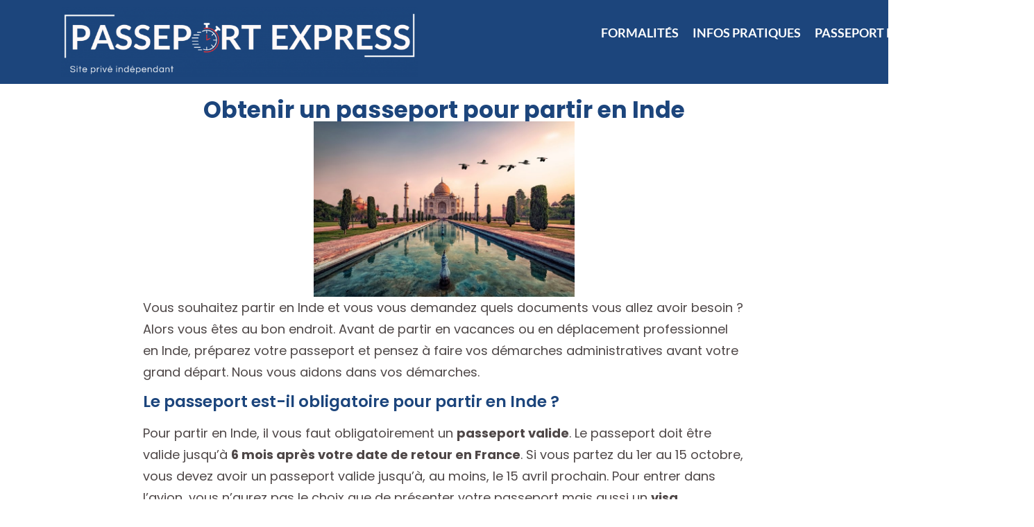

--- FILE ---
content_type: text/html; charset=UTF-8
request_url: https://www.passeport-express.org/passeport-pays/obtenir-un-passeport-pour-partir-inde/
body_size: 30682
content:
<!doctype html>
<html lang="fr-FR">
<head>
	<meta charset="UTF-8">
	<meta name="viewport" content="width=device-width, initial-scale=1">
	<link rel="profile" href="https://gmpg.org/xfn/11">
	<meta name='robots' content='index, follow, max-image-preview:large, max-snippet:-1, max-video-preview:-1' />

	<!-- This site is optimized with the Yoast SEO plugin v26.5 - https://yoast.com/wordpress/plugins/seo/ -->
	<title>Obtenir un passeport pour voyager en Inde</title>
<link crossorigin data-rocket-preload as="font" href="https://www.passeport-express.org/wp-content/plugins/elementor/assets/lib/eicons/fonts/eicons.woff2?5.44.0" rel="preload">
<link crossorigin data-rocket-preload as="font" href="https://www.passeport-express.org/wp-content/uploads/sites/22/elementor/google-fonts/fonts/roboto-kfo7cnqeu92fr1me7ksn66agldtyluama3yuba.woff2" rel="preload">
<link crossorigin data-rocket-preload as="font" href="https://www.passeport-express.org/wp-content/uploads/sites/22/elementor/google-fonts/fonts/lato-s6u9w4bmutphh6uvswipgq.woff2" rel="preload">
<link crossorigin data-rocket-preload as="font" href="https://www.passeport-express.org/wp-content/uploads/sites/22/elementor/google-fonts/fonts/catamaran-o-0iipqoyxqa2rxt7-5r5tra.woff2" rel="preload">
<link crossorigin data-rocket-preload as="font" href="https://www.passeport-express.org/wp-content/uploads/sites/22/elementor/google-fonts/fonts/poppins-pxieyp8kv8jhgfvrjjfecg.woff2" rel="preload">
<link crossorigin data-rocket-preload as="font" href="https://www.passeport-express.org/wp-content/uploads/sites/22/elementor/google-fonts/fonts/poppins-pxibyp8kv8jhgfvrlgt9z1xlfq.woff2" rel="preload">
<link crossorigin data-rocket-preload as="font" href="https://www.passeport-express.org/wp-content/uploads/sites/22/elementor/google-fonts/fonts/poppins-pxibyp8kv8jhgfvrlej6z1xlfq.woff2" rel="preload">
<link crossorigin data-rocket-preload as="font" href="https://www.passeport-express.org/wp-content/uploads/sites/22/elementor/google-fonts/fonts/poppins-pxibyp8kv8jhgfvrlcz7z1xlfq.woff2" rel="preload">
<link crossorigin data-rocket-preload as="font" href="https://www.passeport-express.org/wp-content/plugins/elementor/assets/lib/font-awesome/webfonts/fa-solid-900.woff2" rel="preload">
<style id="wpr-usedcss">img:is([sizes=auto i],[sizes^="auto," i]){contain-intrinsic-size:3000px 1500px}:where(.wp-block-button__link){border-radius:9999px;box-shadow:none;padding:calc(.667em + 2px) calc(1.333em + 2px);text-decoration:none}:root :where(.wp-block-button .wp-block-button__link.is-style-outline),:root :where(.wp-block-button.is-style-outline>.wp-block-button__link){border:2px solid;padding:.667em 1.333em}:root :where(.wp-block-button .wp-block-button__link.is-style-outline:not(.has-text-color)),:root :where(.wp-block-button.is-style-outline>.wp-block-button__link:not(.has-text-color)){color:currentColor}:root :where(.wp-block-button .wp-block-button__link.is-style-outline:not(.has-background)),:root :where(.wp-block-button.is-style-outline>.wp-block-button__link:not(.has-background)){background-color:initial;background-image:none}:where(.wp-block-calendar table:not(.has-background) th){background:#ddd}:where(.wp-block-columns){margin-bottom:1.75em}:where(.wp-block-columns.has-background){padding:1.25em 2.375em}:where(.wp-block-post-comments input[type=submit]){border:none}:where(.wp-block-cover-image:not(.has-text-color)),:where(.wp-block-cover:not(.has-text-color)){color:#fff}:where(.wp-block-cover-image.is-light:not(.has-text-color)),:where(.wp-block-cover.is-light:not(.has-text-color)){color:#000}:root :where(.wp-block-cover h1:not(.has-text-color)),:root :where(.wp-block-cover h2:not(.has-text-color)),:root :where(.wp-block-cover h3:not(.has-text-color)),:root :where(.wp-block-cover h4:not(.has-text-color)),:root :where(.wp-block-cover h5:not(.has-text-color)),:root :where(.wp-block-cover h6:not(.has-text-color)),:root :where(.wp-block-cover p:not(.has-text-color)){color:inherit}:where(.wp-block-file){margin-bottom:1.5em}:where(.wp-block-file__button){border-radius:2em;display:inline-block;padding:.5em 1em}:where(.wp-block-file__button):is(a):active,:where(.wp-block-file__button):is(a):focus,:where(.wp-block-file__button):is(a):hover,:where(.wp-block-file__button):is(a):visited{box-shadow:none;color:#fff;opacity:.85;text-decoration:none}:where(.wp-block-group.wp-block-group-is-layout-constrained){position:relative}:root :where(.wp-block-image.is-style-rounded img,.wp-block-image .is-style-rounded img){border-radius:9999px}:where(.wp-block-latest-comments:not([style*=line-height] .wp-block-latest-comments__comment)){line-height:1.1}:where(.wp-block-latest-comments:not([style*=line-height] .wp-block-latest-comments__comment-excerpt p)){line-height:1.8}:root :where(.wp-block-latest-posts.is-grid){padding:0}:root :where(.wp-block-latest-posts.wp-block-latest-posts__list){padding-left:0}ul{box-sizing:border-box}:root :where(.wp-block-list.has-background){padding:1.25em 2.375em}:where(.wp-block-navigation.has-background .wp-block-navigation-item a:not(.wp-element-button)),:where(.wp-block-navigation.has-background .wp-block-navigation-submenu a:not(.wp-element-button)){padding:.5em 1em}:where(.wp-block-navigation .wp-block-navigation__submenu-container .wp-block-navigation-item a:not(.wp-element-button)),:where(.wp-block-navigation .wp-block-navigation__submenu-container .wp-block-navigation-submenu a:not(.wp-element-button)),:where(.wp-block-navigation .wp-block-navigation__submenu-container .wp-block-navigation-submenu button.wp-block-navigation-item__content),:where(.wp-block-navigation .wp-block-navigation__submenu-container .wp-block-pages-list__item button.wp-block-navigation-item__content){padding:.5em 1em}:root :where(p.has-background){padding:1.25em 2.375em}:where(p.has-text-color:not(.has-link-color)) a{color:inherit}:where(.wp-block-post-comments-form) input:not([type=submit]),:where(.wp-block-post-comments-form) textarea{border:1px solid #949494;font-family:inherit;font-size:1em}:where(.wp-block-post-comments-form) input:where(:not([type=submit]):not([type=checkbox])),:where(.wp-block-post-comments-form) textarea{padding:calc(.667em + 2px)}:where(.wp-block-post-excerpt){box-sizing:border-box;margin-bottom:var(--wp--style--block-gap);margin-top:var(--wp--style--block-gap)}:where(.wp-block-preformatted.has-background){padding:1.25em 2.375em}:where(.wp-block-search__button){border:1px solid #ccc;padding:6px 10px}:where(.wp-block-search__input){font-family:inherit;font-size:inherit;font-style:inherit;font-weight:inherit;letter-spacing:inherit;line-height:inherit;text-transform:inherit}:where(.wp-block-search__button-inside .wp-block-search__inside-wrapper){border:1px solid #949494;box-sizing:border-box;padding:4px}:where(.wp-block-search__button-inside .wp-block-search__inside-wrapper) .wp-block-search__input{border:none;border-radius:0;padding:0 4px}:where(.wp-block-search__button-inside .wp-block-search__inside-wrapper) .wp-block-search__input:focus{outline:0}:where(.wp-block-search__button-inside .wp-block-search__inside-wrapper) :where(.wp-block-search__button){padding:4px 8px}:root :where(.wp-block-separator.is-style-dots){height:auto;line-height:1;text-align:center}:root :where(.wp-block-separator.is-style-dots):before{color:currentColor;content:"···";font-family:serif;font-size:1.5em;letter-spacing:2em;padding-left:2em}:root :where(.wp-block-site-logo.is-style-rounded){border-radius:9999px}:where(.wp-block-social-links:not(.is-style-logos-only)) .wp-social-link{background-color:#f0f0f0;color:#444}:where(.wp-block-social-links:not(.is-style-logos-only)) .wp-social-link-amazon{background-color:#f90;color:#fff}:where(.wp-block-social-links:not(.is-style-logos-only)) .wp-social-link-bandcamp{background-color:#1ea0c3;color:#fff}:where(.wp-block-social-links:not(.is-style-logos-only)) .wp-social-link-behance{background-color:#0757fe;color:#fff}:where(.wp-block-social-links:not(.is-style-logos-only)) .wp-social-link-bluesky{background-color:#0a7aff;color:#fff}:where(.wp-block-social-links:not(.is-style-logos-only)) .wp-social-link-codepen{background-color:#1e1f26;color:#fff}:where(.wp-block-social-links:not(.is-style-logos-only)) .wp-social-link-deviantart{background-color:#02e49b;color:#fff}:where(.wp-block-social-links:not(.is-style-logos-only)) .wp-social-link-discord{background-color:#5865f2;color:#fff}:where(.wp-block-social-links:not(.is-style-logos-only)) .wp-social-link-dribbble{background-color:#e94c89;color:#fff}:where(.wp-block-social-links:not(.is-style-logos-only)) .wp-social-link-dropbox{background-color:#4280ff;color:#fff}:where(.wp-block-social-links:not(.is-style-logos-only)) .wp-social-link-etsy{background-color:#f45800;color:#fff}:where(.wp-block-social-links:not(.is-style-logos-only)) .wp-social-link-facebook{background-color:#0866ff;color:#fff}:where(.wp-block-social-links:not(.is-style-logos-only)) .wp-social-link-fivehundredpx{background-color:#000;color:#fff}:where(.wp-block-social-links:not(.is-style-logos-only)) .wp-social-link-flickr{background-color:#0461dd;color:#fff}:where(.wp-block-social-links:not(.is-style-logos-only)) .wp-social-link-foursquare{background-color:#e65678;color:#fff}:where(.wp-block-social-links:not(.is-style-logos-only)) .wp-social-link-github{background-color:#24292d;color:#fff}:where(.wp-block-social-links:not(.is-style-logos-only)) .wp-social-link-goodreads{background-color:#eceadd;color:#382110}:where(.wp-block-social-links:not(.is-style-logos-only)) .wp-social-link-google{background-color:#ea4434;color:#fff}:where(.wp-block-social-links:not(.is-style-logos-only)) .wp-social-link-gravatar{background-color:#1d4fc4;color:#fff}:where(.wp-block-social-links:not(.is-style-logos-only)) .wp-social-link-instagram{background-color:#f00075;color:#fff}:where(.wp-block-social-links:not(.is-style-logos-only)) .wp-social-link-lastfm{background-color:#e21b24;color:#fff}:where(.wp-block-social-links:not(.is-style-logos-only)) .wp-social-link-linkedin{background-color:#0d66c2;color:#fff}:where(.wp-block-social-links:not(.is-style-logos-only)) .wp-social-link-mastodon{background-color:#3288d4;color:#fff}:where(.wp-block-social-links:not(.is-style-logos-only)) .wp-social-link-medium{background-color:#000;color:#fff}:where(.wp-block-social-links:not(.is-style-logos-only)) .wp-social-link-meetup{background-color:#f6405f;color:#fff}:where(.wp-block-social-links:not(.is-style-logos-only)) .wp-social-link-patreon{background-color:#000;color:#fff}:where(.wp-block-social-links:not(.is-style-logos-only)) .wp-social-link-pinterest{background-color:#e60122;color:#fff}:where(.wp-block-social-links:not(.is-style-logos-only)) .wp-social-link-pocket{background-color:#ef4155;color:#fff}:where(.wp-block-social-links:not(.is-style-logos-only)) .wp-social-link-reddit{background-color:#ff4500;color:#fff}:where(.wp-block-social-links:not(.is-style-logos-only)) .wp-social-link-skype{background-color:#0478d7;color:#fff}:where(.wp-block-social-links:not(.is-style-logos-only)) .wp-social-link-snapchat{background-color:#fefc00;color:#fff;stroke:#000}:where(.wp-block-social-links:not(.is-style-logos-only)) .wp-social-link-soundcloud{background-color:#ff5600;color:#fff}:where(.wp-block-social-links:not(.is-style-logos-only)) .wp-social-link-spotify{background-color:#1bd760;color:#fff}:where(.wp-block-social-links:not(.is-style-logos-only)) .wp-social-link-telegram{background-color:#2aabee;color:#fff}:where(.wp-block-social-links:not(.is-style-logos-only)) .wp-social-link-threads{background-color:#000;color:#fff}:where(.wp-block-social-links:not(.is-style-logos-only)) .wp-social-link-tiktok{background-color:#000;color:#fff}:where(.wp-block-social-links:not(.is-style-logos-only)) .wp-social-link-tumblr{background-color:#011835;color:#fff}:where(.wp-block-social-links:not(.is-style-logos-only)) .wp-social-link-twitch{background-color:#6440a4;color:#fff}:where(.wp-block-social-links:not(.is-style-logos-only)) .wp-social-link-twitter{background-color:#1da1f2;color:#fff}:where(.wp-block-social-links:not(.is-style-logos-only)) .wp-social-link-vimeo{background-color:#1eb7ea;color:#fff}:where(.wp-block-social-links:not(.is-style-logos-only)) .wp-social-link-vk{background-color:#4680c2;color:#fff}:where(.wp-block-social-links:not(.is-style-logos-only)) .wp-social-link-wordpress{background-color:#3499cd;color:#fff}:where(.wp-block-social-links:not(.is-style-logos-only)) .wp-social-link-whatsapp{background-color:#25d366;color:#fff}:where(.wp-block-social-links:not(.is-style-logos-only)) .wp-social-link-x{background-color:#000;color:#fff}:where(.wp-block-social-links:not(.is-style-logos-only)) .wp-social-link-yelp{background-color:#d32422;color:#fff}:where(.wp-block-social-links:not(.is-style-logos-only)) .wp-social-link-youtube{background-color:red;color:#fff}:where(.wp-block-social-links.is-style-logos-only) .wp-social-link{background:0 0}:where(.wp-block-social-links.is-style-logos-only) .wp-social-link svg{height:1.25em;width:1.25em}:where(.wp-block-social-links.is-style-logos-only) .wp-social-link-amazon{color:#f90}:where(.wp-block-social-links.is-style-logos-only) .wp-social-link-bandcamp{color:#1ea0c3}:where(.wp-block-social-links.is-style-logos-only) .wp-social-link-behance{color:#0757fe}:where(.wp-block-social-links.is-style-logos-only) .wp-social-link-bluesky{color:#0a7aff}:where(.wp-block-social-links.is-style-logos-only) .wp-social-link-codepen{color:#1e1f26}:where(.wp-block-social-links.is-style-logos-only) .wp-social-link-deviantart{color:#02e49b}:where(.wp-block-social-links.is-style-logos-only) .wp-social-link-discord{color:#5865f2}:where(.wp-block-social-links.is-style-logos-only) .wp-social-link-dribbble{color:#e94c89}:where(.wp-block-social-links.is-style-logos-only) .wp-social-link-dropbox{color:#4280ff}:where(.wp-block-social-links.is-style-logos-only) .wp-social-link-etsy{color:#f45800}:where(.wp-block-social-links.is-style-logos-only) .wp-social-link-facebook{color:#0866ff}:where(.wp-block-social-links.is-style-logos-only) .wp-social-link-fivehundredpx{color:#000}:where(.wp-block-social-links.is-style-logos-only) .wp-social-link-flickr{color:#0461dd}:where(.wp-block-social-links.is-style-logos-only) .wp-social-link-foursquare{color:#e65678}:where(.wp-block-social-links.is-style-logos-only) .wp-social-link-github{color:#24292d}:where(.wp-block-social-links.is-style-logos-only) .wp-social-link-goodreads{color:#382110}:where(.wp-block-social-links.is-style-logos-only) .wp-social-link-google{color:#ea4434}:where(.wp-block-social-links.is-style-logos-only) .wp-social-link-gravatar{color:#1d4fc4}:where(.wp-block-social-links.is-style-logos-only) .wp-social-link-instagram{color:#f00075}:where(.wp-block-social-links.is-style-logos-only) .wp-social-link-lastfm{color:#e21b24}:where(.wp-block-social-links.is-style-logos-only) .wp-social-link-linkedin{color:#0d66c2}:where(.wp-block-social-links.is-style-logos-only) .wp-social-link-mastodon{color:#3288d4}:where(.wp-block-social-links.is-style-logos-only) .wp-social-link-medium{color:#000}:where(.wp-block-social-links.is-style-logos-only) .wp-social-link-meetup{color:#f6405f}:where(.wp-block-social-links.is-style-logos-only) .wp-social-link-patreon{color:#000}:where(.wp-block-social-links.is-style-logos-only) .wp-social-link-pinterest{color:#e60122}:where(.wp-block-social-links.is-style-logos-only) .wp-social-link-pocket{color:#ef4155}:where(.wp-block-social-links.is-style-logos-only) .wp-social-link-reddit{color:#ff4500}:where(.wp-block-social-links.is-style-logos-only) .wp-social-link-skype{color:#0478d7}:where(.wp-block-social-links.is-style-logos-only) .wp-social-link-snapchat{color:#fff;stroke:#000}:where(.wp-block-social-links.is-style-logos-only) .wp-social-link-soundcloud{color:#ff5600}:where(.wp-block-social-links.is-style-logos-only) .wp-social-link-spotify{color:#1bd760}:where(.wp-block-social-links.is-style-logos-only) .wp-social-link-telegram{color:#2aabee}:where(.wp-block-social-links.is-style-logos-only) .wp-social-link-threads{color:#000}:where(.wp-block-social-links.is-style-logos-only) .wp-social-link-tiktok{color:#000}:where(.wp-block-social-links.is-style-logos-only) .wp-social-link-tumblr{color:#011835}:where(.wp-block-social-links.is-style-logos-only) .wp-social-link-twitch{color:#6440a4}:where(.wp-block-social-links.is-style-logos-only) .wp-social-link-twitter{color:#1da1f2}:where(.wp-block-social-links.is-style-logos-only) .wp-social-link-vimeo{color:#1eb7ea}:where(.wp-block-social-links.is-style-logos-only) .wp-social-link-vk{color:#4680c2}:where(.wp-block-social-links.is-style-logos-only) .wp-social-link-whatsapp{color:#25d366}:where(.wp-block-social-links.is-style-logos-only) .wp-social-link-wordpress{color:#3499cd}:where(.wp-block-social-links.is-style-logos-only) .wp-social-link-x{color:#000}:where(.wp-block-social-links.is-style-logos-only) .wp-social-link-yelp{color:#d32422}:where(.wp-block-social-links.is-style-logos-only) .wp-social-link-youtube{color:red}:root :where(.wp-block-social-links .wp-social-link a){padding:.25em}:root :where(.wp-block-social-links.is-style-logos-only .wp-social-link a){padding:0}:root :where(.wp-block-social-links.is-style-pill-shape .wp-social-link a){padding-left:.6666666667em;padding-right:.6666666667em}:root :where(.wp-block-tag-cloud.is-style-outline){display:flex;flex-wrap:wrap;gap:1ch}:root :where(.wp-block-tag-cloud.is-style-outline a){border:1px solid;font-size:unset!important;margin-right:0;padding:1ch 2ch;text-decoration:none!important}:root :where(.wp-block-table-of-contents){box-sizing:border-box}:where(.wp-block-term-description){box-sizing:border-box;margin-bottom:var(--wp--style--block-gap);margin-top:var(--wp--style--block-gap)}:where(pre.wp-block-verse){font-family:inherit}:root{--wp--preset--font-size--normal:16px;--wp--preset--font-size--huge:42px}.has-text-align-center{text-align:center}.screen-reader-text{border:0;clip-path:inset(50%);height:1px;margin:-1px;overflow:hidden;padding:0;position:absolute;width:1px;word-wrap:normal!important}.screen-reader-text:focus{background-color:#ddd;clip-path:none;color:#444;display:block;font-size:1em;height:auto;left:5px;line-height:normal;padding:15px 23px 14px;text-decoration:none;top:5px;width:auto;z-index:100000}html :where(.has-border-color){border-style:solid}html :where([style*=border-top-color]){border-top-style:solid}html :where([style*=border-right-color]){border-right-style:solid}html :where([style*=border-bottom-color]){border-bottom-style:solid}html :where([style*=border-left-color]){border-left-style:solid}html :where([style*=border-width]){border-style:solid}html :where([style*=border-top-width]){border-top-style:solid}html :where([style*=border-right-width]){border-right-style:solid}html :where([style*=border-bottom-width]){border-bottom-style:solid}html :where([style*=border-left-width]){border-left-style:solid}html :where(img[class*=wp-image-]){height:auto;max-width:100%}:where(figure){margin:0 0 1em}html :where(.is-position-sticky){--wp-admin--admin-bar--position-offset:var(--wp-admin--admin-bar--height,0px)}@media screen and (max-width:600px){html :where(.is-position-sticky){--wp-admin--admin-bar--position-offset:0px}}:root{--wp--preset--aspect-ratio--square:1;--wp--preset--aspect-ratio--4-3:4/3;--wp--preset--aspect-ratio--3-4:3/4;--wp--preset--aspect-ratio--3-2:3/2;--wp--preset--aspect-ratio--2-3:2/3;--wp--preset--aspect-ratio--16-9:16/9;--wp--preset--aspect-ratio--9-16:9/16;--wp--preset--color--black:#000000;--wp--preset--color--cyan-bluish-gray:#abb8c3;--wp--preset--color--white:#ffffff;--wp--preset--color--pale-pink:#f78da7;--wp--preset--color--vivid-red:#cf2e2e;--wp--preset--color--luminous-vivid-orange:#ff6900;--wp--preset--color--luminous-vivid-amber:#fcb900;--wp--preset--color--light-green-cyan:#7bdcb5;--wp--preset--color--vivid-green-cyan:#00d084;--wp--preset--color--pale-cyan-blue:#8ed1fc;--wp--preset--color--vivid-cyan-blue:#0693e3;--wp--preset--color--vivid-purple:#9b51e0;--wp--preset--gradient--vivid-cyan-blue-to-vivid-purple:linear-gradient(135deg,rgba(6, 147, 227, 1) 0%,rgb(155, 81, 224) 100%);--wp--preset--gradient--light-green-cyan-to-vivid-green-cyan:linear-gradient(135deg,rgb(122, 220, 180) 0%,rgb(0, 208, 130) 100%);--wp--preset--gradient--luminous-vivid-amber-to-luminous-vivid-orange:linear-gradient(135deg,rgba(252, 185, 0, 1) 0%,rgba(255, 105, 0, 1) 100%);--wp--preset--gradient--luminous-vivid-orange-to-vivid-red:linear-gradient(135deg,rgba(255, 105, 0, 1) 0%,rgb(207, 46, 46) 100%);--wp--preset--gradient--very-light-gray-to-cyan-bluish-gray:linear-gradient(135deg,rgb(238, 238, 238) 0%,rgb(169, 184, 195) 100%);--wp--preset--gradient--cool-to-warm-spectrum:linear-gradient(135deg,rgb(74, 234, 220) 0%,rgb(151, 120, 209) 20%,rgb(207, 42, 186) 40%,rgb(238, 44, 130) 60%,rgb(251, 105, 98) 80%,rgb(254, 248, 76) 100%);--wp--preset--gradient--blush-light-purple:linear-gradient(135deg,rgb(255, 206, 236) 0%,rgb(152, 150, 240) 100%);--wp--preset--gradient--blush-bordeaux:linear-gradient(135deg,rgb(254, 205, 165) 0%,rgb(254, 45, 45) 50%,rgb(107, 0, 62) 100%);--wp--preset--gradient--luminous-dusk:linear-gradient(135deg,rgb(255, 203, 112) 0%,rgb(199, 81, 192) 50%,rgb(65, 88, 208) 100%);--wp--preset--gradient--pale-ocean:linear-gradient(135deg,rgb(255, 245, 203) 0%,rgb(182, 227, 212) 50%,rgb(51, 167, 181) 100%);--wp--preset--gradient--electric-grass:linear-gradient(135deg,rgb(202, 248, 128) 0%,rgb(113, 206, 126) 100%);--wp--preset--gradient--midnight:linear-gradient(135deg,rgb(2, 3, 129) 0%,rgb(40, 116, 252) 100%);--wp--preset--font-size--small:13px;--wp--preset--font-size--medium:20px;--wp--preset--font-size--large:36px;--wp--preset--font-size--x-large:42px;--wp--preset--spacing--20:0.44rem;--wp--preset--spacing--30:0.67rem;--wp--preset--spacing--40:1rem;--wp--preset--spacing--50:1.5rem;--wp--preset--spacing--60:2.25rem;--wp--preset--spacing--70:3.38rem;--wp--preset--spacing--80:5.06rem;--wp--preset--shadow--natural:6px 6px 9px rgba(0, 0, 0, .2);--wp--preset--shadow--deep:12px 12px 50px rgba(0, 0, 0, .4);--wp--preset--shadow--sharp:6px 6px 0px rgba(0, 0, 0, .2);--wp--preset--shadow--outlined:6px 6px 0px -3px rgba(255, 255, 255, 1),6px 6px rgba(0, 0, 0, 1);--wp--preset--shadow--crisp:6px 6px 0px rgba(0, 0, 0, 1)}:where(.is-layout-flex){gap:.5em}:where(.is-layout-grid){gap:.5em}:where(.wp-block-post-template.is-layout-flex){gap:1.25em}:where(.wp-block-post-template.is-layout-grid){gap:1.25em}:where(.wp-block-columns.is-layout-flex){gap:2em}:where(.wp-block-columns.is-layout-grid){gap:2em}:root :where(.wp-block-pullquote){font-size:1.5em;line-height:1.6}html{line-height:1.15;-webkit-text-size-adjust:100%}*,:after,:before{box-sizing:border-box}body{margin:0;font-family:-apple-system,BlinkMacSystemFont,'Segoe UI',Roboto,'Helvetica Neue',Arial,'Noto Sans',sans-serif,'Apple Color Emoji','Segoe UI Emoji','Segoe UI Symbol','Noto Color Emoji';font-size:1rem;font-weight:400;line-height:1.5;color:#333;background-color:#fff;-webkit-font-smoothing:antialiased;-moz-osx-font-smoothing:grayscale}h1,h2,h5{margin-block-start:.5rem;margin-block-end:1rem;font-family:inherit;font-weight:500;line-height:1.2;color:inherit}h1{font-size:2.5rem}h2{font-size:2rem}h5{font-size:1.25rem}p{margin-block-start:0;margin-block-end:.9rem}a{background-color:transparent;text-decoration:none;color:#c36}a:active,a:hover{color:#336}a:not([href]):not([tabindex]),a:not([href]):not([tabindex]):focus,a:not([href]):not([tabindex]):hover{color:inherit;text-decoration:none}a:not([href]):not([tabindex]):focus{outline:0}strong{font-weight:bolder}code{font-family:monospace,monospace;font-size:1em}sub{font-size:75%;line-height:0;position:relative;vertical-align:baseline}sub{bottom:-.25em}img{border-style:none;height:auto;max-width:100%}[hidden],template{display:none}@media print{*,:after,:before{background:0 0!important;color:#000!important;box-shadow:none!important;text-shadow:none!important}a,a:visited{text-decoration:underline}a[href]:after{content:" (" attr(href) ")"}a[href^="#"]:after,a[href^="javascript:"]:after{content:""}img,tr{-moz-column-break-inside:avoid;break-inside:avoid}h2,p{orphans:3;widows:3}h2{-moz-column-break-after:avoid;break-after:avoid}}label{display:inline-block;line-height:1;vertical-align:middle}button,input,optgroup,select,textarea{font-family:inherit;font-size:1rem;line-height:1.5;margin:0}input[type=email],input[type=number],input[type=search],input[type=text],input[type=url],select,textarea{width:100%;border:1px solid #666;border-radius:3px;padding:.5rem 1rem;transition:all .3s}input[type=email]:focus,input[type=number]:focus,input[type=search]:focus,input[type=text]:focus,input[type=url]:focus,select:focus,textarea:focus{border-color:#333}button,input{overflow:visible}button,select{text-transform:none}[type=button],[type=submit],button{width:auto;-webkit-appearance:button}[type=button],[type=submit],button{display:inline-block;font-weight:400;color:#c36;text-align:center;white-space:nowrap;-webkit-user-select:none;-moz-user-select:none;user-select:none;background-color:transparent;border:1px solid #c36;padding:.5rem 1rem;font-size:1rem;border-radius:3px;transition:all .3s}[type=button]:focus:not(:focus-visible),[type=submit]:focus:not(:focus-visible),button:focus:not(:focus-visible){outline:0}[type=button]:focus,[type=button]:hover,[type=submit]:focus,[type=submit]:hover,button:focus,button:hover{color:#fff;background-color:#c36;text-decoration:none}[type=button]:not(:disabled),[type=submit]:not(:disabled),button:not(:disabled){cursor:pointer}fieldset{padding:.35em .75em .625em}legend{box-sizing:border-box;color:inherit;display:table;max-width:100%;padding:0;white-space:normal}progress{vertical-align:baseline}textarea{overflow:auto;resize:vertical}[type=checkbox],[type=radio]{box-sizing:border-box;padding:0}[type=number]::-webkit-inner-spin-button,[type=number]::-webkit-outer-spin-button{height:auto}[type=search]{-webkit-appearance:textfield;outline-offset:-2px}[type=search]::-webkit-search-decoration{-webkit-appearance:none}::-webkit-file-upload-button{-webkit-appearance:button;font:inherit}select{display:block}table{background-color:transparent;width:100%;margin-block-end:15px;font-size:.9em;border-spacing:0;border-collapse:collapse}table tbody+tbody{border-block-start:2px solid hsla(0,0%,50.2%,.5019607843)}dl,dt,li,ul{margin-block-start:0;margin-block-end:0;border:0;outline:0;font-size:100%;vertical-align:baseline;background:0 0}.sticky{position:relative;display:block}.hide{display:none!important}.screen-reader-text{clip:rect(1px,1px,1px,1px);height:1px;overflow:hidden;position:absolute!important;width:1px;word-wrap:normal!important}.screen-reader-text:focus{background-color:#eee;clip:auto!important;clip-path:none;color:#333;display:block;font-size:1rem;height:auto;left:5px;line-height:normal;padding:12px 24px;text-decoration:none;top:5px;width:auto;z-index:100000}.site-header:not(.dynamic-header){margin-inline-start:auto;margin-inline-end:auto;width:100%}@media (max-width:575px){.site-header:not(.dynamic-header){padding-inline-start:10px;padding-inline-end:10px}}@media (min-width:576px){.site-header:not(.dynamic-header){max-width:500px}}@media (min-width:768px){.site-header:not(.dynamic-header){max-width:600px}}@media (min-width:992px){.site-header:not(.dynamic-header){max-width:800px}}@media (min-width:1200px){.site-header:not(.dynamic-header){max-width:1140px}}.site-header+.elementor{min-height:calc(100vh - 320px)}.site-header{display:flex;flex-wrap:wrap;justify-content:space-between;padding-block-start:1rem;padding-block-end:1rem;position:relative}.site-navigation-toggle-holder{display:flex;align-items:center;padding:8px 15px}.site-navigation-toggle-holder .site-navigation-toggle{display:flex;align-items:center;justify-content:center;padding:.5rem;cursor:pointer;border:0 solid;border-radius:3px;background-color:rgba(0,0,0,.05);color:#494c4f}.site-navigation-dropdown{margin-block-start:10px;transition:max-height .3s,transform .3s;transform-origin:top;position:absolute;bottom:0;left:0;z-index:10000;width:100%}.site-navigation-toggle-holder:not(.elementor-active)+.site-navigation-dropdown{transform:scaleY(0);max-height:0}.site-navigation-toggle-holder.elementor-active+.site-navigation-dropdown{transform:scaleY(1);max-height:100vh}.site-navigation-dropdown ul{padding:0}.site-navigation-dropdown ul.menu{position:absolute;width:100%;padding:0;margin:0;background:#fff}.site-navigation-dropdown ul.menu li{display:block;width:100%;position:relative}.site-navigation-dropdown ul.menu li a{display:block;padding:20px;background:#fff;color:#55595c;box-shadow:inset 0 -1px 0 rgba(0,0,0,.1019607843)}.site-navigation-dropdown ul.menu>li li{transition:max-height .3s,transform .3s;transform-origin:top;transform:scaleY(0);max-height:0}.site-navigation-dropdown ul.menu li.elementor-active>ul>li{transform:scaleY(1);max-height:100vh}:root{--direction-multiplier:1}body.rtl,html[dir=rtl]{--direction-multiplier:-1}.elementor-screen-only,.screen-reader-text,.screen-reader-text span{height:1px;margin:-1px;overflow:hidden;padding:0;position:absolute;top:-10000em;width:1px;clip:rect(0,0,0,0);border:0}.elementor *,.elementor :after,.elementor :before{box-sizing:border-box}.elementor a{box-shadow:none;text-decoration:none}.elementor img{border:none;border-radius:0;box-shadow:none;height:auto;max-width:100%}.elementor iframe,.elementor object,.elementor video{border:none;line-height:1;margin:0;max-width:100%;width:100%}.elementor-element{--flex-direction:initial;--flex-wrap:initial;--justify-content:initial;--align-items:initial;--align-content:initial;--gap:initial;--flex-basis:initial;--flex-grow:initial;--flex-shrink:initial;--order:initial;--align-self:initial;align-self:var(--align-self);flex-basis:var(--flex-basis);flex-grow:var(--flex-grow);flex-shrink:var(--flex-shrink);order:var(--order)}.elementor-element:where(.e-con-full,.elementor-widget){align-content:var(--align-content);align-items:var(--align-items);flex-direction:var(--flex-direction);flex-wrap:var(--flex-wrap);gap:var(--row-gap) var(--column-gap);justify-content:var(--justify-content)}.elementor-invisible{visibility:hidden}.elementor-align-center{text-align:center}.elementor-align-center .elementor-button{width:auto}:root{--page-title-display:block}.elementor-page-title{display:var(--page-title-display)}.elementor-widget-wrap{align-content:flex-start;flex-wrap:wrap;position:relative;width:100%}.elementor:not(.elementor-bc-flex-widget) .elementor-widget-wrap{display:flex}.elementor-widget-wrap>.elementor-element{width:100%}.elementor-widget-wrap.e-swiper-container{width:calc(100% - (var(--e-column-margin-left,0px) + var(--e-column-margin-right,0px)))}.elementor-widget{position:relative}.elementor-widget:not(:last-child){margin-bottom:var(--kit-widget-spacing,20px)}.elementor-grid{display:grid;grid-column-gap:var(--grid-column-gap);grid-row-gap:var(--grid-row-gap)}.elementor-grid .elementor-grid-item{min-width:0}.elementor-grid-3 .elementor-grid{grid-template-columns:repeat(3,1fr)}@media (max-width:1024px){.elementor-grid-tablet-2 .elementor-grid{grid-template-columns:repeat(2,1fr)}}@media (min-width:1025px){#elementor-device-mode:after{content:"desktop"}}@media (min-width:-1){#elementor-device-mode:after{content:"widescreen"}}@media (max-width:-1){#elementor-device-mode:after{content:"laptop";content:"tablet_extra"}}@media (max-width:1024px){#elementor-device-mode:after{content:"tablet"}}@media (max-width:-1){#elementor-device-mode:after{content:"mobile_extra"}}@media (prefers-reduced-motion:no-preference){html{scroll-behavior:smooth}}.e-con{--border-radius:0;--border-top-width:0px;--border-right-width:0px;--border-bottom-width:0px;--border-left-width:0px;--border-style:initial;--border-color:initial;--container-widget-width:100%;--container-widget-height:initial;--container-widget-flex-grow:0;--container-widget-align-self:initial;--content-width:min(100%,var(--container-max-width,1140px));--width:100%;--min-height:initial;--height:auto;--text-align:initial;--margin-top:0px;--margin-right:0px;--margin-bottom:0px;--margin-left:0px;--padding-top:var(--container-default-padding-top,10px);--padding-right:var(--container-default-padding-right,10px);--padding-bottom:var(--container-default-padding-bottom,10px);--padding-left:var(--container-default-padding-left,10px);--position:relative;--z-index:revert;--overflow:visible;--gap:var(--widgets-spacing,20px);--row-gap:var(--widgets-spacing-row,20px);--column-gap:var(--widgets-spacing-column,20px);--overlay-mix-blend-mode:initial;--overlay-opacity:1;--overlay-transition:0.3s;--e-con-grid-template-columns:repeat(3,1fr);--e-con-grid-template-rows:repeat(2,1fr);border-radius:var(--border-radius);height:var(--height);min-height:var(--min-height);min-width:0;overflow:var(--overflow);position:var(--position);width:var(--width);z-index:var(--z-index);--flex-wrap-mobile:wrap;margin-block-end:var(--margin-block-end);margin-block-start:var(--margin-block-start);margin-inline-end:var(--margin-inline-end);margin-inline-start:var(--margin-inline-start);padding-inline-end:var(--padding-inline-end);padding-inline-start:var(--padding-inline-start)}.e-con:where(:not(.e-div-block-base)){transition:background var(--background-transition,.3s),border var(--border-transition,.3s),box-shadow var(--border-transition,.3s),transform var(--e-con-transform-transition-duration,.4s)}.e-con{--margin-block-start:var(--margin-top);--margin-block-end:var(--margin-bottom);--margin-inline-start:var(--margin-left);--margin-inline-end:var(--margin-right);--padding-inline-start:var(--padding-left);--padding-inline-end:var(--padding-right);--padding-block-start:var(--padding-top);--padding-block-end:var(--padding-bottom);--border-block-start-width:var(--border-top-width);--border-block-end-width:var(--border-bottom-width);--border-inline-start-width:var(--border-left-width);--border-inline-end-width:var(--border-right-width)}body.rtl .e-con{--padding-inline-start:var(--padding-right);--padding-inline-end:var(--padding-left);--margin-inline-start:var(--margin-right);--margin-inline-end:var(--margin-left);--border-inline-start-width:var(--border-right-width);--border-inline-end-width:var(--border-left-width)}.e-con.e-flex{--flex-direction:column;--flex-basis:auto;--flex-grow:0;--flex-shrink:1;flex:var(--flex-grow) var(--flex-shrink) var(--flex-basis)}.e-con-full,.e-con>.e-con-inner{padding-block-end:var(--padding-block-end);padding-block-start:var(--padding-block-start);text-align:var(--text-align)}.e-con-full.e-flex,.e-con.e-flex>.e-con-inner{flex-direction:var(--flex-direction)}.e-con,.e-con>.e-con-inner{display:var(--display)}.e-con-boxed.e-flex{align-content:normal;align-items:normal;flex-direction:column;flex-wrap:nowrap;justify-content:normal}.e-con-boxed{gap:initial;text-align:initial}.e-con.e-flex>.e-con-inner{align-content:var(--align-content);align-items:var(--align-items);align-self:auto;flex-basis:auto;flex-grow:1;flex-shrink:1;flex-wrap:var(--flex-wrap);justify-content:var(--justify-content)}.e-con>.e-con-inner{gap:var(--row-gap) var(--column-gap);height:100%;margin:0 auto;max-width:var(--content-width);padding-inline-end:0;padding-inline-start:0;width:100%}:is(.elementor-section-wrap,[data-elementor-id])>.e-con{--margin-left:auto;--margin-right:auto;max-width:min(100%,var(--width))}.e-con .elementor-widget.elementor-widget{margin-block-end:0}.e-con:before,.e-con>.elementor-motion-effects-container>.elementor-motion-effects-layer:before{border-block-end-width:var(--border-block-end-width);border-block-start-width:var(--border-block-start-width);border-color:var(--border-color);border-inline-end-width:var(--border-inline-end-width);border-inline-start-width:var(--border-inline-start-width);border-radius:var(--border-radius);border-style:var(--border-style);content:var(--background-overlay);display:block;height:max(100% + var(--border-top-width) + var(--border-bottom-width),100%);left:calc(0px - var(--border-left-width));mix-blend-mode:var(--overlay-mix-blend-mode);opacity:var(--overlay-opacity);position:absolute;top:calc(0px - var(--border-top-width));transition:var(--overlay-transition,.3s);width:max(100% + var(--border-left-width) + var(--border-right-width),100%)}.e-con:before{transition:background var(--overlay-transition,.3s),border-radius var(--border-transition,.3s),opacity var(--overlay-transition,.3s)}.e-con .elementor-widget{min-width:0}.e-con .elementor-widget.e-widget-swiper{width:100%}.e-con>.e-con-inner>.elementor-widget>.elementor-widget-container,.e-con>.elementor-widget>.elementor-widget-container{height:100%}.e-con.e-con>.e-con-inner>.elementor-widget,.elementor.elementor .e-con>.elementor-widget{max-width:100%}.e-con .elementor-widget:not(:last-child){--kit-widget-spacing:0px}@media (max-width:767px){table table{font-size:.8em}.elementor-grid-mobile-1 .elementor-grid{grid-template-columns:repeat(1,1fr)}#elementor-device-mode:after{content:"mobile"}.e-con.e-flex{--width:100%;--flex-wrap:var(--flex-wrap-mobile)}}.elementor-element:where(:not(.e-con)):where(:not(.e-div-block-base)) .elementor-widget-container,.elementor-element:where(:not(.e-con)):where(:not(.e-div-block-base)):not(:has(.elementor-widget-container)){transition:background .3s,border .3s,border-radius .3s,box-shadow .3s,transform var(--e-transform-transition-duration,.4s)}.elementor-heading-title{line-height:1;margin:0;padding:0}.elementor-button{background-color:#69727d;border-radius:3px;color:#fff;display:inline-block;font-size:15px;line-height:1;padding:12px 24px;fill:#fff;text-align:center;transition:all .3s}.elementor-button:focus,.elementor-button:hover,.elementor-button:visited{color:#fff}.elementor-button-content-wrapper{display:flex;flex-direction:row;gap:5px;justify-content:center}.elementor-button-icon{align-items:center;display:flex}.elementor-button-icon svg{height:auto;width:1em}.elementor-button-icon .e-font-icon-svg{height:1em}.elementor-button-text{display:inline-block}.elementor-button.elementor-size-md{border-radius:4px;font-size:16px;padding:15px 30px}.elementor-button span{text-decoration:inherit}.elementor-element.elementor-button-success .elementor-button{background-color:#5cb85c}.elementor-widget-button .elementor-button .elementor-button-success{background-color:#5cb85c}.animated{animation-duration:1.25s}.animated.reverse{animation-direction:reverse;animation-fill-mode:forwards}@media (prefers-reduced-motion:reduce){.animated{animation:none!important}}.elementor-kit-3{--e-global-color-primary:#1C457C;--e-global-color-secondary:#54595F;--e-global-color-text:#7A7A7A;--e-global-color-accent:#61CE70;--e-global-color-077d312:#A50808;--e-global-color-747a249:#F4BF6F;--e-global-typography-primary-font-family:"Roboto";--e-global-typography-primary-font-weight:600;--e-global-typography-secondary-font-family:"Roboto Slab";--e-global-typography-secondary-font-weight:400;--e-global-typography-text-font-family:"Roboto";--e-global-typography-text-font-weight:400;--e-global-typography-accent-font-family:"Roboto";--e-global-typography-accent-font-weight:500;font-size:14px;line-height:23px}.elementor-kit-3 a{color:#a50808}.elementor-kit-3 a:hover{color:#130083}.elementor-kit-3 h1{color:var(--e-global-color-primary);font-size:31px;font-weight:500}.elementor-kit-3 h2{color:var(--e-global-color-primary);font-size:23px;font-weight:600}.e-con{--container-max-width:1140px}.elementor-widget:not(:last-child){margin-block-end:20px}.elementor-element{--widgets-spacing:20px 20px;--widgets-spacing-row:20px;--widgets-spacing-column:20px}.site-header{padding-inline-end:0px;padding-inline-start:0px}@media(max-width:1024px){.e-con{--container-max-width:1024px}}.elementor-widget-image{text-align:center}.elementor-widget-image a{display:inline-block}.elementor-widget-image img{display:inline-block;vertical-align:middle}.elementor-item:after,.elementor-item:before{display:block;position:absolute;transition:.3s;transition-timing-function:cubic-bezier(.58,.3,.005,1)}.elementor-item:not(:hover):not(:focus):not(.elementor-item-active):not(.highlighted):after,.elementor-item:not(:hover):not(:focus):not(.elementor-item-active):not(.highlighted):before{opacity:0}.elementor-item.highlighted:after,.elementor-item.highlighted:before,.elementor-item:focus:after,.elementor-item:focus:before,.elementor-item:hover:after,.elementor-item:hover:before{transform:scale(1)}.e--pointer-underline .elementor-item:after,.e--pointer-underline .elementor-item:before{background-color:#3f444b;height:3px;left:0;width:100%;z-index:2}.e--pointer-underline .elementor-item:after{bottom:0;content:""}.elementor-nav-menu--main .elementor-nav-menu a{transition:.4s}.elementor-nav-menu--main .elementor-nav-menu a,.elementor-nav-menu--main .elementor-nav-menu a.highlighted,.elementor-nav-menu--main .elementor-nav-menu a:focus,.elementor-nav-menu--main .elementor-nav-menu a:hover{padding:13px 20px}.elementor-nav-menu--main .elementor-nav-menu a.current{background:#1f2124;color:#fff}.elementor-nav-menu--main .elementor-nav-menu a.disabled{background:#3f444b;color:#88909b}.elementor-nav-menu--main .elementor-nav-menu ul{border-style:solid;border-width:0;padding:0;position:absolute;width:12em}.elementor-nav-menu--main .elementor-nav-menu span.scroll-down,.elementor-nav-menu--main .elementor-nav-menu span.scroll-up{background:#fff;display:none;height:20px;overflow:hidden;position:absolute;visibility:hidden}.elementor-nav-menu--main .elementor-nav-menu span.scroll-down-arrow,.elementor-nav-menu--main .elementor-nav-menu span.scroll-up-arrow{border:8px dashed transparent;border-bottom:8px solid #33373d;height:0;inset-block-start:-2px;inset-inline-start:50%;margin-inline-start:-8px;overflow:hidden;position:absolute;width:0}.elementor-nav-menu--main .elementor-nav-menu span.scroll-down-arrow{border-color:#33373d transparent transparent;border-style:solid dashed dashed;top:6px}.elementor-nav-menu--main .elementor-nav-menu--dropdown .sub-arrow .e-font-icon-svg,.elementor-nav-menu--main .elementor-nav-menu--dropdown .sub-arrow i{transform:rotate(calc(-90deg * var(--direction-multiplier,1)))}.elementor-nav-menu--main .elementor-nav-menu--dropdown .sub-arrow .e-font-icon-svg{fill:currentColor;height:1em;width:1em}.elementor-nav-menu--layout-horizontal{display:flex}.elementor-nav-menu--layout-horizontal .elementor-nav-menu{display:flex;flex-wrap:wrap}.elementor-nav-menu--layout-horizontal .elementor-nav-menu a{flex-grow:1;white-space:nowrap}.elementor-nav-menu--layout-horizontal .elementor-nav-menu>li{display:flex}.elementor-nav-menu--layout-horizontal .elementor-nav-menu>li ul,.elementor-nav-menu--layout-horizontal .elementor-nav-menu>li>.scroll-down{top:100%!important}.elementor-nav-menu--layout-horizontal .elementor-nav-menu>li:not(:first-child)>a{margin-inline-start:var(--e-nav-menu-horizontal-menu-item-margin)}.elementor-nav-menu--layout-horizontal .elementor-nav-menu>li:not(:first-child)>.scroll-down,.elementor-nav-menu--layout-horizontal .elementor-nav-menu>li:not(:first-child)>.scroll-up,.elementor-nav-menu--layout-horizontal .elementor-nav-menu>li:not(:first-child)>ul{inset-inline-start:var(--e-nav-menu-horizontal-menu-item-margin)!important}.elementor-nav-menu--layout-horizontal .elementor-nav-menu>li:not(:last-child)>a{margin-inline-end:var(--e-nav-menu-horizontal-menu-item-margin)}.elementor-nav-menu--layout-horizontal .elementor-nav-menu>li:not(:last-child):after{align-self:center;border-color:var(--e-nav-menu-divider-color,#000);border-left-style:var(--e-nav-menu-divider-style,solid);border-left-width:var(--e-nav-menu-divider-width,2px);content:var(--e-nav-menu-divider-content,none);height:var(--e-nav-menu-divider-height,35%)}.elementor-nav-menu__align-right .elementor-nav-menu{justify-content:flex-end;margin-left:auto}.elementor-nav-menu__align-right .elementor-nav-menu--layout-vertical>ul>li>a{justify-content:flex-end}.elementor-nav-menu__align-left .elementor-nav-menu{justify-content:flex-start;margin-right:auto}.elementor-nav-menu__align-left .elementor-nav-menu--layout-vertical>ul>li>a{justify-content:flex-start}.elementor-nav-menu__align-start .elementor-nav-menu{justify-content:flex-start;margin-inline-end:auto}.elementor-nav-menu__align-start .elementor-nav-menu--layout-vertical>ul>li>a{justify-content:flex-start}.elementor-nav-menu__align-end .elementor-nav-menu{justify-content:flex-end;margin-inline-start:auto}.elementor-nav-menu__align-end .elementor-nav-menu--layout-vertical>ul>li>a{justify-content:flex-end}.elementor-nav-menu__align-center .elementor-nav-menu{justify-content:center;margin-inline-end:auto;margin-inline-start:auto}.elementor-nav-menu__align-center .elementor-nav-menu--layout-vertical>ul>li>a{justify-content:center}.elementor-nav-menu__align-justify .elementor-nav-menu--layout-horizontal .elementor-nav-menu{width:100%}.elementor-nav-menu__align-justify .elementor-nav-menu--layout-horizontal .elementor-nav-menu>li{flex-grow:1}.elementor-nav-menu__align-justify .elementor-nav-menu--layout-horizontal .elementor-nav-menu>li>a{justify-content:center}.elementor-widget-nav-menu:not(.elementor-nav-menu--toggle) .elementor-menu-toggle{display:none}.elementor-widget-nav-menu .elementor-widget-container,.elementor-widget-nav-menu:not(:has(.elementor-widget-container)):not([class*=elementor-hidden-]){display:flex;flex-direction:column}.elementor-nav-menu{position:relative;z-index:2}.elementor-nav-menu:after{clear:both;content:" ";display:block;font:0/0 serif;height:0;overflow:hidden;visibility:hidden}.elementor-nav-menu,.elementor-nav-menu li,.elementor-nav-menu ul{display:block;line-height:normal;list-style:none;margin:0;padding:0;-webkit-tap-highlight-color:transparent}.elementor-nav-menu ul{display:none}.elementor-nav-menu ul ul a,.elementor-nav-menu ul ul a:active,.elementor-nav-menu ul ul a:focus,.elementor-nav-menu ul ul a:hover{border-left:16px solid transparent}.elementor-nav-menu ul ul ul a,.elementor-nav-menu ul ul ul a:active,.elementor-nav-menu ul ul ul a:focus,.elementor-nav-menu ul ul ul a:hover{border-left:24px solid transparent}.elementor-nav-menu ul ul ul ul a,.elementor-nav-menu ul ul ul ul a:active,.elementor-nav-menu ul ul ul ul a:focus,.elementor-nav-menu ul ul ul ul a:hover{border-left:32px solid transparent}.elementor-nav-menu ul ul ul ul ul a,.elementor-nav-menu ul ul ul ul ul a:active,.elementor-nav-menu ul ul ul ul ul a:focus,.elementor-nav-menu ul ul ul ul ul a:hover{border-left:40px solid transparent}.elementor-nav-menu a,.elementor-nav-menu li{position:relative}.elementor-nav-menu li{border-width:0}.elementor-nav-menu a{align-items:center;display:flex}.elementor-nav-menu a,.elementor-nav-menu a:focus,.elementor-nav-menu a:hover{line-height:20px;padding:10px 20px}.elementor-nav-menu a.current{background:#1f2124;color:#fff}.elementor-nav-menu a.disabled{color:#88909b;cursor:not-allowed}.elementor-nav-menu .e-plus-icon:before{content:"+"}.elementor-nav-menu .sub-arrow{align-items:center;display:flex;line-height:1;margin-block-end:-10px;margin-block-start:-10px;padding:10px;padding-inline-end:0}.elementor-nav-menu .sub-arrow i{pointer-events:none}.elementor-nav-menu .sub-arrow .fa.fa-chevron-down,.elementor-nav-menu .sub-arrow .fas.fa-chevron-down{font-size:.7em}.elementor-nav-menu .sub-arrow .e-font-icon-svg{height:1em;width:1em}.elementor-nav-menu .sub-arrow .e-font-icon-svg.fa-svg-chevron-down{height:.7em;width:.7em}.elementor-nav-menu--dropdown .elementor-item.elementor-item-active,.elementor-nav-menu--dropdown .elementor-item.highlighted,.elementor-nav-menu--dropdown .elementor-item:focus,.elementor-nav-menu--dropdown .elementor-item:hover{background-color:#3f444b;color:#fff}.elementor-menu-toggle{align-items:center;background-color:rgba(0,0,0,.05);border:0 solid;border-radius:3px;color:#33373d;cursor:pointer;display:flex;font-size:var(--nav-menu-icon-size,22px);justify-content:center;padding:.25em}.elementor-menu-toggle.elementor-active .elementor-menu-toggle__icon--open,.elementor-menu-toggle:not(.elementor-active) .elementor-menu-toggle__icon--close{display:none}.elementor-menu-toggle .e-font-icon-svg{fill:#33373d;height:1em;width:1em}.elementor-menu-toggle svg{height:auto;width:1em;fill:var(--nav-menu-icon-color,currentColor)}span.elementor-menu-toggle__icon--close,span.elementor-menu-toggle__icon--open{line-height:1}.elementor-nav-menu--dropdown{background-color:#fff;font-size:13px}.elementor-nav-menu--dropdown-none .elementor-menu-toggle,.elementor-nav-menu--dropdown-none .elementor-nav-menu--dropdown{display:none}.elementor-nav-menu--dropdown.elementor-nav-menu__container{margin-top:10px;overflow-x:hidden;overflow-y:auto;transform-origin:top;transition:max-height .3s,transform .3s}.elementor-nav-menu--dropdown.elementor-nav-menu__container .elementor-sub-item{font-size:.85em}.elementor-nav-menu--dropdown a{color:#33373d}.elementor-nav-menu--dropdown a.current{background:#1f2124;color:#fff}.elementor-nav-menu--dropdown a.disabled{color:#b3b3b3}ul.elementor-nav-menu--dropdown a,ul.elementor-nav-menu--dropdown a:focus,ul.elementor-nav-menu--dropdown a:hover{border-inline-start:8px solid transparent;text-shadow:none}.elementor-nav-menu__text-align-center .elementor-nav-menu--dropdown .elementor-nav-menu a{justify-content:center}.elementor-nav-menu--toggle{--menu-height:100vh}.elementor-nav-menu--toggle .elementor-menu-toggle:not(.elementor-active)+.elementor-nav-menu__container{max-height:0;overflow:hidden;transform:scaleY(0)}.elementor-nav-menu--toggle .elementor-menu-toggle.elementor-active+.elementor-nav-menu__container{animation:.3s backwards hide-scroll;max-height:var(--menu-height);transform:scaleY(1)}.elementor-nav-menu--stretch .elementor-nav-menu__container.elementor-nav-menu--dropdown{position:absolute;z-index:9997}@media (max-width:767px){.elementor-nav-menu--dropdown-mobile .elementor-nav-menu--main{display:none}}@media (min-width:768px){.elementor-nav-menu--dropdown-mobile .elementor-menu-toggle,.elementor-nav-menu--dropdown-mobile .elementor-nav-menu--dropdown{display:none}.elementor-nav-menu--dropdown-mobile nav.elementor-nav-menu--dropdown.elementor-nav-menu__container{overflow-y:hidden}}@media (max-width:1024px){.elementor-nav-menu--dropdown-tablet .elementor-nav-menu--main{display:none}}@media (min-width:1025px){.elementor-nav-menu--dropdown-tablet .elementor-menu-toggle,.elementor-nav-menu--dropdown-tablet .elementor-nav-menu--dropdown{display:none}.elementor-nav-menu--dropdown-tablet nav.elementor-nav-menu--dropdown.elementor-nav-menu__container{overflow-y:hidden}}@media (max-width:-1){.elementor-nav-menu--dropdown-mobile_extra .elementor-nav-menu--main{display:none}.elementor-nav-menu--dropdown-tablet_extra .elementor-nav-menu--main{display:none}}@media (min-width:-1){.elementor-nav-menu--dropdown-mobile_extra .elementor-menu-toggle,.elementor-nav-menu--dropdown-mobile_extra .elementor-nav-menu--dropdown{display:none}.elementor-nav-menu--dropdown-mobile_extra nav.elementor-nav-menu--dropdown.elementor-nav-menu__container{overflow-y:hidden}.elementor-nav-menu--dropdown-tablet_extra .elementor-menu-toggle,.elementor-nav-menu--dropdown-tablet_extra .elementor-nav-menu--dropdown{display:none}.elementor-nav-menu--dropdown-tablet_extra nav.elementor-nav-menu--dropdown.elementor-nav-menu__container{overflow-y:hidden}}@keyframes hide-scroll{0%,to{overflow:hidden}}.elementor-widget-heading .elementor-heading-title[class*=elementor-size-]>a{color:inherit;font-size:inherit;line-height:inherit}.elementor-shape{direction:ltr;left:0;line-height:0;overflow:hidden;position:absolute;width:100%}.elementor-shape-top{top:-1px}.elementor-shape-top:not([data-negative=false]) svg{z-index:-1}.elementor-shape[data-negative=true].elementor-shape-top{transform:rotate(180deg)}.elementor-shape svg{display:block;left:50%;position:relative;transform:translateX(-50%);width:calc(100% + 1.3px)}.elementor-shape .elementor-shape-fill{fill:#fff;transform:rotateY(0);transform-origin:center}.elementor-sticky--active{z-index:99}.e-con.elementor-sticky--active{z-index:var(--z-index,99)}.elementor-widget-posts:after{display:none}.elementor-post__thumbnail__link{transition:none}.elementor-posts-container:not(.elementor-posts-masonry){align-items:stretch}.elementor-posts-container .elementor-post{margin:0;padding:0}.elementor-posts-container .elementor-post__thumbnail{overflow:hidden}.elementor-posts-container .elementor-post__thumbnail img{display:block;max-height:none;max-width:none;transition:filter .3s;width:100%}.elementor-posts-container .elementor-post__thumbnail__link{display:block;position:relative;width:100%}.elementor-posts-container.elementor-has-item-ratio .elementor-post__thumbnail{bottom:0;left:0;right:0;top:0}.elementor-posts-container.elementor-has-item-ratio .elementor-post__thumbnail img{height:auto;left:calc(50% + 1px);position:absolute;top:calc(50% + 1px);transform:scale(1.01) translate(-50%,-50%)}.elementor-posts-container.elementor-has-item-ratio .elementor-post__thumbnail.elementor-fit-height img{height:100%;width:auto}.elementor-posts .elementor-post{flex-direction:column;transition-duration:.25s;transition-property:background,border,box-shadow}.elementor-posts .elementor-post__title{font-size:18px;margin:0}.elementor-posts .elementor-post__text{display:var(--item-display,block);flex-direction:column;flex-grow:1}.elementor-posts .elementor-post__thumbnail{position:relative}.elementor-posts--skin-classic .elementor-post{overflow:hidden}.elementor-posts--thumbnail-top .elementor-post__thumbnail__link{margin-bottom:20px}.elementor-posts--thumbnail-top .elementor-post__text{width:100%}.elementor-posts--thumbnail-top.elementor-posts--align-left .elementor-post__thumbnail__link{margin-right:auto}.elementor-posts--thumbnail-top.elementor-posts--align-right .elementor-post__thumbnail__link{margin-left:auto}.elementor-posts--thumbnail-top.elementor-posts--align-center .elementor-post__thumbnail__link{margin-left:auto;margin-right:auto}.elementor-posts--thumbnail-left .elementor-post__thumbnail__link,.elementor-posts--thumbnail-right .elementor-post__thumbnail__link{flex-shrink:0;width:25%}.elementor-posts--thumbnail-left .elementor-post__thumbnail__link{margin-right:20px;order:0}.elementor-posts--thumbnail-right .elementor-post__thumbnail__link{margin-left:20px;order:5}.elementor-posts--thumbnail-none .elementor-posts-container .elementor-post__thumbnail__link{display:none}.elementor-posts .elementor-post{display:flex}.elementor-posts .elementor-post__card .elementor-post__thumbnail{position:relative;transform-style:preserve-3d;-webkit-transform-style:preserve-3d}.elementor-posts .elementor-post__card .elementor-post__thumbnail img{width:calc(100% + 1px)}.elementor-posts--show-avatar .elementor-post__thumbnail__link{margin-bottom:25px}.elementor-posts__hover-gradient .elementor-post__card .elementor-post__thumbnail__link:after{background-image:linear-gradient(0deg,rgba(0,0,0,.35),transparent 75%);background-repeat:no-repeat;bottom:0;content:"";display:block;height:100%;opacity:1;position:absolute;transition:all .3s ease-out;width:100%}.elementor-posts__hover-gradient .elementor-post__card:hover .elementor-post__thumbnail__link:after{opacity:.5}.elementor-posts__hover-zoom-in .elementor-post__card .elementor-post__thumbnail.elementor-fit-height img{height:100%}.elementor-posts__hover-zoom-in .elementor-post__card .elementor-post__thumbnail:not(.elementor-fit-height) img{width:calc(100% + 1px)}.elementor-posts__hover-zoom-in .elementor-post__card:hover .elementor-post__thumbnail.elementor-fit-height img{height:115%}.elementor-posts__hover-zoom-in .elementor-post__card:hover .elementor-post__thumbnail:not(.elementor-fit-height) img{width:115%}.elementor-posts__hover-zoom-out .elementor-post__card .elementor-post__thumbnail.elementor-fit-height img{height:115%}.elementor-posts__hover-zoom-out .elementor-post__card .elementor-post__thumbnail:not(.elementor-fit-height) img{width:115%}.elementor-posts__hover-zoom-out .elementor-post__card:hover .elementor-post__thumbnail.elementor-fit-height img{height:100%}.elementor-posts__hover-zoom-out .elementor-post__card:hover .elementor-post__thumbnail:not(.elementor-fit-height) img{width:calc(100% + 1px)}.elementor-posts__hover-zoom-in .elementor-post__thumbnail img,.elementor-posts__hover-zoom-out .elementor-post__thumbnail img{transition:filter .3s,height 1s cubic-bezier(0,.25,.07,1),width 1s cubic-bezier(0,.25,.07,1)}.elementor-posts--skin-full_content article .elementor-post__thumbnail{padding-bottom:0}body.elementor-editor-active .elementor-posts--skin-archive_full_content .elementor-post__thumbnail__link,body.elementor-editor-active .elementor-posts--skin-full_content .elementor-post__thumbnail__link{display:none}body.elementor-editor-active .elementor-posts--show-thumbnail .elementor-post__thumbnail__link{display:block}.elementor-portfolio.elementor-has-item-ratio{transition:height .5s}.elementor-portfolio.elementor-has-item-ratio .elementor-post__thumbnail{background-color:rgba(0,0,0,.1);position:absolute}.elementor-portfolio.elementor-has-item-ratio .elementor-post__thumbnail__link{padding-bottom:56.25%}.elementor-widget-posts:not(:has(>.elementor-widget-container))>.elementor-button-wrapper,.elementor-widget-posts>.elementor-widget-container>.elementor-button-wrapper{margin-top:var(--load-more—spacing,30px)}.elementor-widget-posts:not(:has(>.elementor-widget-container))>.elementor-button-wrapper .elementor-button,.elementor-widget-posts>.elementor-widget-container>.elementor-button-wrapper .elementor-button{cursor:pointer;position:relative}@font-face{font-display:swap;font-family:eicons;src:url(https://www.passeport-express.org/wp-content/plugins/elementor/assets/lib/eicons/fonts/eicons.eot?5.44.0);src:url(https://www.passeport-express.org/wp-content/plugins/elementor/assets/lib/eicons/fonts/eicons.eot?5.44.0#iefix) format("embedded-opentype"),url(https://www.passeport-express.org/wp-content/plugins/elementor/assets/lib/eicons/fonts/eicons.woff2?5.44.0) format("woff2"),url(https://www.passeport-express.org/wp-content/plugins/elementor/assets/lib/eicons/fonts/eicons.woff?5.44.0) format("woff"),url(https://www.passeport-express.org/wp-content/plugins/elementor/assets/lib/eicons/fonts/eicons.ttf?5.44.0) format("truetype"),url(https://www.passeport-express.org/wp-content/plugins/elementor/assets/lib/eicons/fonts/eicons.svg?5.44.0#eicon) format("svg");font-weight:400;font-style:normal}[class*=" eicon-"],[class^=eicon]{display:inline-block;font-family:eicons;font-size:inherit;font-weight:400;font-style:normal;font-variant:normal;line-height:1;text-rendering:auto;-webkit-font-smoothing:antialiased;-moz-osx-font-smoothing:grayscale}.eicon-menu-bar:before{content:"\e816"}.eicon-close:before{content:"\e87f"}.elementor-11 .elementor-element.elementor-element-d03691f{--display:flex;--flex-direction:row;--container-widget-width:calc( ( 1 - var( --container-widget-flex-grow ) ) * 100% );--container-widget-height:100%;--container-widget-flex-grow:1;--container-widget-align-self:stretch;--flex-wrap-mobile:wrap;--align-items:stretch;--gap:10px 10px;--row-gap:10px;--column-gap:10px;--flex-wrap:nowrap}.elementor-11 .elementor-element.elementor-element-d03691f:not(.elementor-motion-effects-element-type-background),.elementor-11 .elementor-element.elementor-element-d03691f>.elementor-motion-effects-container>.elementor-motion-effects-layer{background-color:transparent;background-image:linear-gradient(180deg,#1c457c 0,#1c457c 100%)}.elementor-11 .elementor-element.elementor-element-2ec13ba.elementor-element{--align-self:flex-start;--flex-grow:1;--flex-shrink:0}.elementor-11 .elementor-element.elementor-element-2ec13ba{text-align:left}.elementor-11 .elementor-element.elementor-element-2ec13ba img{width:67%}.elementor-11 .elementor-element.elementor-element-6c83f7e>.elementor-widget-container{margin:14px 0 2px}.elementor-11 .elementor-element.elementor-element-6c83f7e.elementor-element{--flex-grow:1;--flex-shrink:0}.elementor-11 .elementor-element.elementor-element-6c83f7e .elementor-menu-toggle{margin:0 auto;background-color:var(--e-global-color-077d312)}.elementor-11 .elementor-element.elementor-element-6c83f7e .elementor-nav-menu .elementor-item{font-family:Lato,Sans-serif;font-size:18px;font-weight:600;text-transform:uppercase}.elementor-11 .elementor-element.elementor-element-6c83f7e .elementor-nav-menu--main .elementor-item{color:#fff;fill:#FFFFFF;padding-left:10px;padding-right:10px}.elementor-11 .elementor-element.elementor-element-6c83f7e .elementor-nav-menu--main .elementor-item.elementor-item-active,.elementor-11 .elementor-element.elementor-element-6c83f7e .elementor-nav-menu--main .elementor-item.highlighted,.elementor-11 .elementor-element.elementor-element-6c83f7e .elementor-nav-menu--main .elementor-item:focus,.elementor-11 .elementor-element.elementor-element-6c83f7e .elementor-nav-menu--main .elementor-item:hover{color:#fff;fill:#FFFFFF}.elementor-11 .elementor-element.elementor-element-6c83f7e .elementor-nav-menu--main:not(.e--pointer-framed) .elementor-item:after,.elementor-11 .elementor-element.elementor-element-6c83f7e .elementor-nav-menu--main:not(.e--pointer-framed) .elementor-item:before{background-color:#ff3131}.elementor-11 .elementor-element.elementor-element-6c83f7e .e--pointer-framed .elementor-item:after,.elementor-11 .elementor-element.elementor-element-6c83f7e .e--pointer-framed .elementor-item:before{border-color:#ff3131}.elementor-11 .elementor-element.elementor-element-6c83f7e .e--pointer-framed .elementor-item:before{border-width:0}.elementor-11 .elementor-element.elementor-element-6c83f7e .e--pointer-framed.e--animation-draw .elementor-item:before{border-width:0}.elementor-11 .elementor-element.elementor-element-6c83f7e .e--pointer-framed.e--animation-draw .elementor-item:after{border-width:0}.elementor-11 .elementor-element.elementor-element-6c83f7e .e--pointer-framed.e--animation-corners .elementor-item:before{border-width:0}.elementor-11 .elementor-element.elementor-element-6c83f7e .e--pointer-framed.e--animation-corners .elementor-item:after{border-width:0}.elementor-11 .elementor-element.elementor-element-6c83f7e .e--pointer-double-line .elementor-item:after,.elementor-11 .elementor-element.elementor-element-6c83f7e .e--pointer-double-line .elementor-item:before,.elementor-11 .elementor-element.elementor-element-6c83f7e .e--pointer-overline .elementor-item:before,.elementor-11 .elementor-element.elementor-element-6c83f7e .e--pointer-underline .elementor-item:after{height:0}.elementor-11 .elementor-element.elementor-element-6c83f7e .elementor-menu-toggle,.elementor-11 .elementor-element.elementor-element-6c83f7e .elementor-nav-menu--dropdown a{color:#fcfcfc;fill:#FCFCFC}.elementor-11 .elementor-element.elementor-element-6c83f7e .elementor-nav-menu--dropdown{background-color:var(--e-global-color-primary)}.elementor-11 .elementor-element.elementor-element-6c83f7e .elementor-menu-toggle:focus,.elementor-11 .elementor-element.elementor-element-6c83f7e .elementor-menu-toggle:hover,.elementor-11 .elementor-element.elementor-element-6c83f7e .elementor-nav-menu--dropdown a.elementor-item-active,.elementor-11 .elementor-element.elementor-element-6c83f7e .elementor-nav-menu--dropdown a.highlighted,.elementor-11 .elementor-element.elementor-element-6c83f7e .elementor-nav-menu--dropdown a:focus,.elementor-11 .elementor-element.elementor-element-6c83f7e .elementor-nav-menu--dropdown a:hover{color:#fff}.elementor-11 .elementor-element.elementor-element-6c83f7e .elementor-nav-menu--dropdown a.elementor-item-active,.elementor-11 .elementor-element.elementor-element-6c83f7e .elementor-nav-menu--dropdown a.highlighted,.elementor-11 .elementor-element.elementor-element-6c83f7e .elementor-nav-menu--dropdown a:focus,.elementor-11 .elementor-element.elementor-element-6c83f7e .elementor-nav-menu--dropdown a:hover{background-color:var(--e-global-color-primary)}.elementor-11 .elementor-element.elementor-element-6c83f7e div.elementor-menu-toggle{color:#fff}.elementor-11 .elementor-element.elementor-element-6c83f7e div.elementor-menu-toggle svg{fill:#FFFFFF}@media(max-width:767px){.e-con{--container-max-width:767px}.elementor-11 .elementor-element.elementor-element-d03691f{--content-width:745px;--flex-direction:row;--container-widget-width:initial;--container-widget-height:100%;--container-widget-flex-grow:1;--container-widget-align-self:stretch;--flex-wrap-mobile:wrap;--justify-content:space-evenly;--flex-wrap:nowrap}.elementor-11 .elementor-element.elementor-element-2ec13ba.elementor-element{--flex-grow:0;--flex-shrink:1}.elementor-11 .elementor-element.elementor-element-6c83f7e.elementor-element{--align-self:center;--flex-grow:1;--flex-shrink:0}.elementor-11 .elementor-element.elementor-element-6c83f7e .elementor-nav-menu .elementor-item{font-size:18px}.elementor-11 .elementor-element.elementor-element-6c83f7e{--nav-menu-icon-size:32px}.elementor-11 .elementor-element.elementor-element-6c83f7e .elementor-menu-toggle{border-width:0}}.elementor-245 .elementor-element.elementor-element-58b3e41{--display:flex;--flex-direction:row;--container-widget-width:calc( ( 1 - var( --container-widget-flex-grow ) ) * 100% );--container-widget-height:100%;--container-widget-flex-grow:1;--container-widget-align-self:stretch;--flex-wrap-mobile:wrap;--align-items:stretch;--gap:10px 10px;--row-gap:10px;--column-gap:10px;border-style:solid;--border-style:solid;border-width:2px 0 0;--border-top-width:2px;--border-right-width:0px;--border-bottom-width:0px;--border-left-width:0px;border-color:var(--e-global-color-primary);--border-color:var(--e-global-color-primary)}.elementor-245 .elementor-element.elementor-element-58b3e41>.e-con-inner>.elementor-shape-top .elementor-shape-fill,.elementor-245 .elementor-element.elementor-element-58b3e41>.elementor-shape-top .elementor-shape-fill{fill:#1C457C}.elementor-245 .elementor-element.elementor-element-58b3e41>.e-con-inner>.elementor-shape-top svg,.elementor-245 .elementor-element.elementor-element-58b3e41>.elementor-shape-top svg{height:17px}.elementor-245 .elementor-element.elementor-element-4a4dead{--display:flex}.elementor-245 .elementor-element.elementor-element-0d9c238{text-align:center}.elementor-245 .elementor-element.elementor-element-0d9c238 .elementor-heading-title{font-family:Catamaran,Sans-serif;font-size:20px;font-weight:600;text-transform:uppercase;color:var(--e-global-color-primary)}.elementor-widget-nav-menu .elementor-nav-menu .elementor-item{font-family:var( --e-global-typography-primary-font-family ),Sans-serif;font-weight:var(--e-global-typography-primary-font-weight)}.elementor-widget-nav-menu .elementor-nav-menu--main .elementor-item{color:var(--e-global-color-text);fill:var(--e-global-color-text)}.elementor-widget-nav-menu .elementor-nav-menu--main .elementor-item.elementor-item-active,.elementor-widget-nav-menu .elementor-nav-menu--main .elementor-item.highlighted,.elementor-widget-nav-menu .elementor-nav-menu--main .elementor-item:focus,.elementor-widget-nav-menu .elementor-nav-menu--main .elementor-item:hover{color:var(--e-global-color-accent);fill:var(--e-global-color-accent)}.elementor-widget-nav-menu .elementor-nav-menu--main:not(.e--pointer-framed) .elementor-item:after,.elementor-widget-nav-menu .elementor-nav-menu--main:not(.e--pointer-framed) .elementor-item:before{background-color:var(--e-global-color-accent)}.elementor-widget-nav-menu{--e-nav-menu-divider-color:var(--e-global-color-text)}.elementor-widget-nav-menu .elementor-nav-menu--dropdown .elementor-item,.elementor-widget-nav-menu .elementor-nav-menu--dropdown .elementor-sub-item{font-family:var( --e-global-typography-accent-font-family ),Sans-serif;font-weight:var(--e-global-typography-accent-font-weight)}.elementor-245 .elementor-element.elementor-element-75f0a72 .elementor-nav-menu .elementor-item{font-family:Catamaran,Sans-serif;font-size:16px;font-weight:500}.elementor-245 .elementor-element.elementor-element-75f0a72 .elementor-nav-menu--main .elementor-item.elementor-item-active,.elementor-245 .elementor-element.elementor-element-75f0a72 .elementor-nav-menu--main .elementor-item.highlighted,.elementor-245 .elementor-element.elementor-element-75f0a72 .elementor-nav-menu--main .elementor-item:focus,.elementor-245 .elementor-element.elementor-element-75f0a72 .elementor-nav-menu--main .elementor-item:hover{color:var(--e-global-color-747a249);fill:var(--e-global-color-747a249)}.elementor-245 .elementor-element.elementor-element-75f0a72 .elementor-nav-menu--main .elementor-item{padding-top:5px;padding-bottom:5px}.elementor-245 .elementor-element.elementor-element-a77ec17{--display:flex}.elementor-245 .elementor-element.elementor-element-e04520f{text-align:center}.elementor-245 .elementor-element.elementor-element-e04520f .elementor-heading-title{font-family:Catamaran,Sans-serif;font-size:20px;font-weight:600;text-transform:uppercase;color:var(--e-global-color-primary)}.elementor-245 .elementor-element.elementor-element-7bc2b2b .elementor-nav-menu .elementor-item{font-family:Catamaran,Sans-serif;font-size:16px;font-weight:500}.elementor-245 .elementor-element.elementor-element-7bc2b2b .elementor-nav-menu--main .elementor-item.elementor-item-active,.elementor-245 .elementor-element.elementor-element-7bc2b2b .elementor-nav-menu--main .elementor-item.highlighted,.elementor-245 .elementor-element.elementor-element-7bc2b2b .elementor-nav-menu--main .elementor-item:focus,.elementor-245 .elementor-element.elementor-element-7bc2b2b .elementor-nav-menu--main .elementor-item:hover{color:var(--e-global-color-747a249);fill:var(--e-global-color-747a249)}.elementor-245 .elementor-element.elementor-element-7bc2b2b .elementor-nav-menu--main .elementor-item{padding-top:5px;padding-bottom:5px}.elementor-245 .elementor-element.elementor-element-157aeb6{--display:flex}.elementor-245 .elementor-element.elementor-element-f1a6db8{text-align:center}.elementor-245 .elementor-element.elementor-element-f1a6db8 .elementor-heading-title{font-family:Catamaran,Sans-serif;font-size:20px;font-weight:600;text-transform:uppercase;color:var(--e-global-color-primary)}.elementor-245 .elementor-element.elementor-element-2e9cfc5 .elementor-nav-menu .elementor-item{font-family:Catamaran,Sans-serif;font-size:16px;font-weight:500}.elementor-245 .elementor-element.elementor-element-2e9cfc5 .elementor-nav-menu--main .elementor-item.elementor-item-active,.elementor-245 .elementor-element.elementor-element-2e9cfc5 .elementor-nav-menu--main .elementor-item.highlighted,.elementor-245 .elementor-element.elementor-element-2e9cfc5 .elementor-nav-menu--main .elementor-item:focus,.elementor-245 .elementor-element.elementor-element-2e9cfc5 .elementor-nav-menu--main .elementor-item:hover{color:var(--e-global-color-747a249);fill:var(--e-global-color-747a249)}.elementor-245 .elementor-element.elementor-element-2e9cfc5 .elementor-nav-menu--main .elementor-item{padding-top:5px;padding-bottom:5px}.elementor-245 .elementor-element.elementor-element-f495f35{--display:flex;--flex-direction:row;--container-widget-width:calc( ( 1 - var( --container-widget-flex-grow ) ) * 100% );--container-widget-height:100%;--container-widget-flex-grow:1;--container-widget-align-self:stretch;--flex-wrap-mobile:wrap;--justify-content:space-around;--align-items:center;--gap:10px 10px;--row-gap:10px;--column-gap:10px;--flex-wrap:wrap}.elementor-245 .elementor-element.elementor-element-f495f35:not(.elementor-motion-effects-element-type-background),.elementor-245 .elementor-element.elementor-element-f495f35>.elementor-motion-effects-container>.elementor-motion-effects-layer{background-color:var(--e-global-color-primary)}.elementor-245 .elementor-element.elementor-element-bc7958f.elementor-element{--flex-grow:0;--flex-shrink:1}.elementor-245 .elementor-element.elementor-element-bc7958f img{width:39%}.elementor-245 .elementor-element.elementor-element-bb6a441.elementor-element{--align-self:center;--order:99999;--flex-grow:1;--flex-shrink:0}.elementor-245 .elementor-element.elementor-element-bb6a441 .elementor-nav-menu .elementor-item{font-family:Roboto,Sans-serif;font-size:18px;font-weight:500;text-transform:uppercase}.elementor-245 .elementor-element.elementor-element-bb6a441 .elementor-nav-menu--main .elementor-item{color:#fff;fill:#FFFFFF}.elementor-245 .elementor-element.elementor-element-bb6a441 .elementor-menu-toggle,.elementor-245 .elementor-element.elementor-element-bb6a441 .elementor-nav-menu--dropdown a{color:#fcfcfc;fill:#FCFCFC}.elementor-245 .elementor-element.elementor-element-bb6a441 .elementor-nav-menu--dropdown{background-color:var(--e-global-color-primary)}.elementor-245 .elementor-element.elementor-element-bb6a441 .elementor-nav-menu--dropdown .elementor-item,.elementor-245 .elementor-element.elementor-element-bb6a441 .elementor-nav-menu--dropdown .elementor-sub-item{font-family:Roboto,Sans-serif;font-weight:300}.elementor-location-footer:before,.elementor-location-header:before{content:"";display:table;clear:both}.elementor-82 .elementor-element.elementor-element-4fd81f0{--display:flex;--flex-direction:row;--container-widget-width:calc( ( 1 - var( --container-widget-flex-grow ) ) * 100% );--container-widget-height:100%;--container-widget-flex-grow:1;--container-widget-align-self:stretch;--flex-wrap-mobile:wrap;--justify-content:center;--align-items:stretch;--gap:10px 10px;--row-gap:10px;--column-gap:10px;--flex-wrap:wrap;--margin-top:11px;--margin-bottom:11px;--margin-left:0px;--margin-right:0px}.elementor-widget-theme-post-title .elementor-heading-title{font-family:var( --e-global-typography-primary-font-family ),Sans-serif;font-weight:var(--e-global-typography-primary-font-weight);color:var(--e-global-color-primary)}.elementor-82 .elementor-element.elementor-element-30f77cd{text-align:center}.elementor-82 .elementor-element.elementor-element-30f77cd .elementor-heading-title{font-family:Poppins,Sans-serif;font-size:33px;font-weight:700;color:#1c457c}.elementor-82 .elementor-element.elementor-element-3e943c5.elementor-element{--flex-grow:0;--flex-shrink:1}.elementor-82 .elementor-element.elementor-element-3e943c5{text-align:center}.elementor-82 .elementor-element.elementor-element-3e943c5 img{width:49%}.elementor-widget-theme-post-content{color:var(--e-global-color-text);font-family:var( --e-global-typography-text-font-family ),Sans-serif;font-weight:var(--e-global-typography-text-font-weight)}.elementor-82 .elementor-element.elementor-element-d49130c>.elementor-widget-container{padding:0}.elementor-82 .elementor-element.elementor-element-d49130c{color:#4e4747;font-family:Poppins,Sans-serif;font-size:18px;font-weight:400;line-height:31px}.elementor-widget-button .elementor-button{background-color:var(--e-global-color-accent);font-family:var( --e-global-typography-accent-font-family ),Sans-serif;font-weight:var(--e-global-typography-accent-font-weight)}.elementor-82 .elementor-element.elementor-element-c12a6b8.elementor-element{--align-self:stretch;--flex-grow:100;--flex-shrink:1}.elementor-82 .elementor-element.elementor-element-c12a6b8 .elementor-button-content-wrapper{flex-direction:row}.elementor-82 .elementor-element.elementor-element-c12a6b8 .elementor-button .elementor-button-content-wrapper{gap:4px}.elementor-82 .elementor-element.elementor-element-c12a6b8 .elementor-button{font-family:Poppins,Sans-serif;font-size:31px;font-weight:500;text-transform:uppercase;text-shadow:0 0 10px rgba(0,0,0,.3);fill:#FFFFFF;color:#fff}.elementor-82 .elementor-element.elementor-element-c12a6b8 .elementor-button:focus,.elementor-82 .elementor-element.elementor-element-c12a6b8 .elementor-button:hover{color:#fff}.elementor-82 .elementor-element.elementor-element-c12a6b8 .elementor-button:focus svg,.elementor-82 .elementor-element.elementor-element-c12a6b8 .elementor-button:hover svg{fill:#FFFFFF}.elementor-82 .elementor-element.elementor-element-a125a7c{--display:flex;--flex-direction:column;--container-widget-width:100%;--container-widget-height:initial;--container-widget-flex-grow:0;--container-widget-align-self:initial;--flex-wrap-mobile:wrap}.elementor-widget-heading .elementor-heading-title{font-family:var( --e-global-typography-primary-font-family ),Sans-serif;font-weight:var(--e-global-typography-primary-font-weight);color:var(--e-global-color-primary)}.elementor-82 .elementor-element.elementor-element-0417997.elementor-element{--order:99999;--flex-grow:22;--flex-shrink:1}.elementor-82 .elementor-element.elementor-element-0417997{text-align:center}.elementor-82 .elementor-element.elementor-element-0417997 .elementor-heading-title{font-family:Poppins,Sans-serif;font-size:28px;font-weight:600}.elementor-widget-posts .elementor-button{background-color:var(--e-global-color-accent);font-family:var( --e-global-typography-accent-font-family ),Sans-serif;font-weight:var(--e-global-typography-accent-font-weight)}.elementor-widget-posts .elementor-post__title,.elementor-widget-posts .elementor-post__title a{color:var(--e-global-color-secondary);font-family:var( --e-global-typography-primary-font-family ),Sans-serif;font-weight:var(--e-global-typography-primary-font-weight)}.elementor-82 .elementor-element.elementor-element-0494810{--grid-row-gap:35px;--grid-column-gap:30px}.elementor-82 .elementor-element.elementor-element-0494810.elementor-element{--order:99999}.elementor-82 .elementor-element.elementor-element-0494810 .elementor-posts-container .elementor-post__thumbnail{padding-bottom:calc(.66 * 100%)}.elementor-82 .elementor-element.elementor-element-0494810:after{content:"0.66"}.elementor-82 .elementor-element.elementor-element-0494810 .elementor-post__thumbnail__link{width:100%}.elementor-82 .elementor-element.elementor-element-0494810.elementor-posts--thumbnail-left .elementor-post__thumbnail__link{margin-right:20px}.elementor-82 .elementor-element.elementor-element-0494810.elementor-posts--thumbnail-right .elementor-post__thumbnail__link{margin-left:20px}.elementor-82 .elementor-element.elementor-element-0494810.elementor-posts--thumbnail-top .elementor-post__thumbnail__link{margin-bottom:20px}.elementor-82 .elementor-element.elementor-element-0494810 .elementor-post__title,.elementor-82 .elementor-element.elementor-element-0494810 .elementor-post__title a{font-family:Poppins,Sans-serif;font-size:20px;font-weight:600}@media(max-width:767px){.elementor-245 .elementor-element.elementor-element-bb6a441 .elementor-nav-menu--dropdown .elementor-item,.elementor-245 .elementor-element.elementor-element-bb6a441 .elementor-nav-menu--dropdown .elementor-sub-item{font-size:14px}.elementor-82 .elementor-element.elementor-element-30f77cd .elementor-heading-title{font-size:30px}.elementor-82 .elementor-element.elementor-element-d49130c>.elementor-widget-container{padding:0}.elementor-82 .elementor-element.elementor-element-d49130c{line-height:1.8em}.elementor-82 .elementor-element.elementor-element-c12a6b8 .elementor-button{font-size:17px;line-height:1.3em}.elementor-82 .elementor-element.elementor-element-0494810 .elementor-posts-container .elementor-post__thumbnail{padding-bottom:calc(.5 * 100%)}.elementor-82 .elementor-element.elementor-element-0494810:after{content:"0.5"}.elementor-82 .elementor-element.elementor-element-0494810 .elementor-post__thumbnail__link{width:100%}}@media(min-width:768px){.elementor-11 .elementor-element.elementor-element-d03691f{--content-width:1105px}.elementor-245 .elementor-element.elementor-element-f495f35{--content-width:1026px}.elementor-82 .elementor-element.elementor-element-4fd81f0{--content-width:868px}.elementor-82 .elementor-element.elementor-element-a125a7c{--content-width:765px}}@font-face{font-display:swap;font-family:Roboto;font-style:normal;font-weight:100;font-stretch:100%;src:url(https://www.passeport-express.org/wp-content/uploads/sites/22/elementor/google-fonts/fonts/roboto-kfo7cnqeu92fr1me7ksn66agldtyluama3yuba.woff2) format('woff2');unicode-range:U+0000-00FF,U+0131,U+0152-0153,U+02BB-02BC,U+02C6,U+02DA,U+02DC,U+0304,U+0308,U+0329,U+2000-206F,U+20AC,U+2122,U+2191,U+2193,U+2212,U+2215,U+FEFF,U+FFFD}@font-face{font-display:swap;font-family:Roboto;font-style:normal;font-weight:200;font-stretch:100%;src:url(https://www.passeport-express.org/wp-content/uploads/sites/22/elementor/google-fonts/fonts/roboto-kfo7cnqeu92fr1me7ksn66agldtyluama3yuba.woff2) format('woff2');unicode-range:U+0000-00FF,U+0131,U+0152-0153,U+02BB-02BC,U+02C6,U+02DA,U+02DC,U+0304,U+0308,U+0329,U+2000-206F,U+20AC,U+2122,U+2191,U+2193,U+2212,U+2215,U+FEFF,U+FFFD}@font-face{font-display:swap;font-family:Roboto;font-style:normal;font-weight:300;font-stretch:100%;src:url(https://www.passeport-express.org/wp-content/uploads/sites/22/elementor/google-fonts/fonts/roboto-kfo7cnqeu92fr1me7ksn66agldtyluama3yuba.woff2) format('woff2');unicode-range:U+0000-00FF,U+0131,U+0152-0153,U+02BB-02BC,U+02C6,U+02DA,U+02DC,U+0304,U+0308,U+0329,U+2000-206F,U+20AC,U+2122,U+2191,U+2193,U+2212,U+2215,U+FEFF,U+FFFD}@font-face{font-display:swap;font-family:Roboto;font-style:normal;font-weight:400;font-stretch:100%;src:url(https://www.passeport-express.org/wp-content/uploads/sites/22/elementor/google-fonts/fonts/roboto-kfo7cnqeu92fr1me7ksn66agldtyluama3yuba.woff2) format('woff2');unicode-range:U+0000-00FF,U+0131,U+0152-0153,U+02BB-02BC,U+02C6,U+02DA,U+02DC,U+0304,U+0308,U+0329,U+2000-206F,U+20AC,U+2122,U+2191,U+2193,U+2212,U+2215,U+FEFF,U+FFFD}@font-face{font-display:swap;font-family:Roboto;font-style:normal;font-weight:500;font-stretch:100%;src:url(https://www.passeport-express.org/wp-content/uploads/sites/22/elementor/google-fonts/fonts/roboto-kfo7cnqeu92fr1me7ksn66agldtyluama3yuba.woff2) format('woff2');unicode-range:U+0000-00FF,U+0131,U+0152-0153,U+02BB-02BC,U+02C6,U+02DA,U+02DC,U+0304,U+0308,U+0329,U+2000-206F,U+20AC,U+2122,U+2191,U+2193,U+2212,U+2215,U+FEFF,U+FFFD}@font-face{font-display:swap;font-family:Roboto;font-style:normal;font-weight:600;font-stretch:100%;src:url(https://www.passeport-express.org/wp-content/uploads/sites/22/elementor/google-fonts/fonts/roboto-kfo7cnqeu92fr1me7ksn66agldtyluama3yuba.woff2) format('woff2');unicode-range:U+0000-00FF,U+0131,U+0152-0153,U+02BB-02BC,U+02C6,U+02DA,U+02DC,U+0304,U+0308,U+0329,U+2000-206F,U+20AC,U+2122,U+2191,U+2193,U+2212,U+2215,U+FEFF,U+FFFD}@font-face{font-display:swap;font-family:Roboto;font-style:normal;font-weight:700;font-stretch:100%;src:url(https://www.passeport-express.org/wp-content/uploads/sites/22/elementor/google-fonts/fonts/roboto-kfo7cnqeu92fr1me7ksn66agldtyluama3yuba.woff2) format('woff2');unicode-range:U+0000-00FF,U+0131,U+0152-0153,U+02BB-02BC,U+02C6,U+02DA,U+02DC,U+0304,U+0308,U+0329,U+2000-206F,U+20AC,U+2122,U+2191,U+2193,U+2212,U+2215,U+FEFF,U+FFFD}@font-face{font-display:swap;font-family:Roboto;font-style:normal;font-weight:800;font-stretch:100%;src:url(https://www.passeport-express.org/wp-content/uploads/sites/22/elementor/google-fonts/fonts/roboto-kfo7cnqeu92fr1me7ksn66agldtyluama3yuba.woff2) format('woff2');unicode-range:U+0000-00FF,U+0131,U+0152-0153,U+02BB-02BC,U+02C6,U+02DA,U+02DC,U+0304,U+0308,U+0329,U+2000-206F,U+20AC,U+2122,U+2191,U+2193,U+2212,U+2215,U+FEFF,U+FFFD}@font-face{font-display:swap;font-family:Roboto;font-style:normal;font-weight:900;font-stretch:100%;src:url(https://www.passeport-express.org/wp-content/uploads/sites/22/elementor/google-fonts/fonts/roboto-kfo7cnqeu92fr1me7ksn66agldtyluama3yuba.woff2) format('woff2');unicode-range:U+0000-00FF,U+0131,U+0152-0153,U+02BB-02BC,U+02C6,U+02DA,U+02DC,U+0304,U+0308,U+0329,U+2000-206F,U+20AC,U+2122,U+2191,U+2193,U+2212,U+2215,U+FEFF,U+FFFD}@font-face{font-display:swap;font-family:Lato;font-style:normal;font-weight:700;src:url(https://www.passeport-express.org/wp-content/uploads/sites/22/elementor/google-fonts/fonts/lato-s6u9w4bmutphh6uvswipgq.woff2) format('woff2');unicode-range:U+0000-00FF,U+0131,U+0152-0153,U+02BB-02BC,U+02C6,U+02DA,U+02DC,U+0304,U+0308,U+0329,U+2000-206F,U+20AC,U+2122,U+2191,U+2193,U+2212,U+2215,U+FEFF,U+FFFD}@font-face{font-display:swap;font-family:Catamaran;font-style:normal;font-weight:100;src:url(https://www.passeport-express.org/wp-content/uploads/sites/22/elementor/google-fonts/fonts/catamaran-o-0iipqoyxqa2rxt7-5r5tra.woff2) format('woff2');unicode-range:U+0000-00FF,U+0131,U+0152-0153,U+02BB-02BC,U+02C6,U+02DA,U+02DC,U+0304,U+0308,U+0329,U+2000-206F,U+20AC,U+2122,U+2191,U+2193,U+2212,U+2215,U+FEFF,U+FFFD}@font-face{font-display:swap;font-family:Catamaran;font-style:normal;font-weight:200;src:url(https://www.passeport-express.org/wp-content/uploads/sites/22/elementor/google-fonts/fonts/catamaran-o-0iipqoyxqa2rxt7-5r5tra.woff2) format('woff2');unicode-range:U+0000-00FF,U+0131,U+0152-0153,U+02BB-02BC,U+02C6,U+02DA,U+02DC,U+0304,U+0308,U+0329,U+2000-206F,U+20AC,U+2122,U+2191,U+2193,U+2212,U+2215,U+FEFF,U+FFFD}@font-face{font-display:swap;font-family:Catamaran;font-style:normal;font-weight:300;src:url(https://www.passeport-express.org/wp-content/uploads/sites/22/elementor/google-fonts/fonts/catamaran-o-0iipqoyxqa2rxt7-5r5tra.woff2) format('woff2');unicode-range:U+0000-00FF,U+0131,U+0152-0153,U+02BB-02BC,U+02C6,U+02DA,U+02DC,U+0304,U+0308,U+0329,U+2000-206F,U+20AC,U+2122,U+2191,U+2193,U+2212,U+2215,U+FEFF,U+FFFD}@font-face{font-display:swap;font-family:Catamaran;font-style:normal;font-weight:400;src:url(https://www.passeport-express.org/wp-content/uploads/sites/22/elementor/google-fonts/fonts/catamaran-o-0iipqoyxqa2rxt7-5r5tra.woff2) format('woff2');unicode-range:U+0000-00FF,U+0131,U+0152-0153,U+02BB-02BC,U+02C6,U+02DA,U+02DC,U+0304,U+0308,U+0329,U+2000-206F,U+20AC,U+2122,U+2191,U+2193,U+2212,U+2215,U+FEFF,U+FFFD}@font-face{font-display:swap;font-family:Catamaran;font-style:normal;font-weight:500;src:url(https://www.passeport-express.org/wp-content/uploads/sites/22/elementor/google-fonts/fonts/catamaran-o-0iipqoyxqa2rxt7-5r5tra.woff2) format('woff2');unicode-range:U+0000-00FF,U+0131,U+0152-0153,U+02BB-02BC,U+02C6,U+02DA,U+02DC,U+0304,U+0308,U+0329,U+2000-206F,U+20AC,U+2122,U+2191,U+2193,U+2212,U+2215,U+FEFF,U+FFFD}@font-face{font-display:swap;font-family:Catamaran;font-style:normal;font-weight:600;src:url(https://www.passeport-express.org/wp-content/uploads/sites/22/elementor/google-fonts/fonts/catamaran-o-0iipqoyxqa2rxt7-5r5tra.woff2) format('woff2');unicode-range:U+0000-00FF,U+0131,U+0152-0153,U+02BB-02BC,U+02C6,U+02DA,U+02DC,U+0304,U+0308,U+0329,U+2000-206F,U+20AC,U+2122,U+2191,U+2193,U+2212,U+2215,U+FEFF,U+FFFD}@font-face{font-display:swap;font-family:Catamaran;font-style:normal;font-weight:700;src:url(https://www.passeport-express.org/wp-content/uploads/sites/22/elementor/google-fonts/fonts/catamaran-o-0iipqoyxqa2rxt7-5r5tra.woff2) format('woff2');unicode-range:U+0000-00FF,U+0131,U+0152-0153,U+02BB-02BC,U+02C6,U+02DA,U+02DC,U+0304,U+0308,U+0329,U+2000-206F,U+20AC,U+2122,U+2191,U+2193,U+2212,U+2215,U+FEFF,U+FFFD}@font-face{font-display:swap;font-family:Catamaran;font-style:normal;font-weight:800;src:url(https://www.passeport-express.org/wp-content/uploads/sites/22/elementor/google-fonts/fonts/catamaran-o-0iipqoyxqa2rxt7-5r5tra.woff2) format('woff2');unicode-range:U+0000-00FF,U+0131,U+0152-0153,U+02BB-02BC,U+02C6,U+02DA,U+02DC,U+0304,U+0308,U+0329,U+2000-206F,U+20AC,U+2122,U+2191,U+2193,U+2212,U+2215,U+FEFF,U+FFFD}@font-face{font-display:swap;font-family:Catamaran;font-style:normal;font-weight:900;src:url(https://www.passeport-express.org/wp-content/uploads/sites/22/elementor/google-fonts/fonts/catamaran-o-0iipqoyxqa2rxt7-5r5tra.woff2) format('woff2');unicode-range:U+0000-00FF,U+0131,U+0152-0153,U+02BB-02BC,U+02C6,U+02DA,U+02DC,U+0304,U+0308,U+0329,U+2000-206F,U+20AC,U+2122,U+2191,U+2193,U+2212,U+2215,U+FEFF,U+FFFD}@font-face{font-display:swap;font-family:Poppins;font-style:normal;font-weight:400;src:url(https://www.passeport-express.org/wp-content/uploads/sites/22/elementor/google-fonts/fonts/poppins-pxieyp8kv8jhgfvrjjfecg.woff2) format('woff2');unicode-range:U+0000-00FF,U+0131,U+0152-0153,U+02BB-02BC,U+02C6,U+02DA,U+02DC,U+0304,U+0308,U+0329,U+2000-206F,U+20AC,U+2122,U+2191,U+2193,U+2212,U+2215,U+FEFF,U+FFFD}@font-face{font-display:swap;font-family:Poppins;font-style:normal;font-weight:500;src:url(https://www.passeport-express.org/wp-content/uploads/sites/22/elementor/google-fonts/fonts/poppins-pxibyp8kv8jhgfvrlgt9z1xlfq.woff2) format('woff2');unicode-range:U+0000-00FF,U+0131,U+0152-0153,U+02BB-02BC,U+02C6,U+02DA,U+02DC,U+0304,U+0308,U+0329,U+2000-206F,U+20AC,U+2122,U+2191,U+2193,U+2212,U+2215,U+FEFF,U+FFFD}@font-face{font-display:swap;font-family:Poppins;font-style:normal;font-weight:600;src:url(https://www.passeport-express.org/wp-content/uploads/sites/22/elementor/google-fonts/fonts/poppins-pxibyp8kv8jhgfvrlej6z1xlfq.woff2) format('woff2');unicode-range:U+0000-00FF,U+0131,U+0152-0153,U+02BB-02BC,U+02C6,U+02DA,U+02DC,U+0304,U+0308,U+0329,U+2000-206F,U+20AC,U+2122,U+2191,U+2193,U+2212,U+2215,U+FEFF,U+FFFD}@font-face{font-display:swap;font-family:Poppins;font-style:normal;font-weight:700;src:url(https://www.passeport-express.org/wp-content/uploads/sites/22/elementor/google-fonts/fonts/poppins-pxibyp8kv8jhgfvrlcz7z1xlfq.woff2) format('woff2');unicode-range:U+0000-00FF,U+0131,U+0152-0153,U+02BB-02BC,U+02C6,U+02DA,U+02DC,U+0304,U+0308,U+0329,U+2000-206F,U+20AC,U+2122,U+2191,U+2193,U+2212,U+2215,U+FEFF,U+FFFD}.far,.fas{-moz-osx-font-smoothing:grayscale;-webkit-font-smoothing:antialiased;display:inline-block;font-style:normal;font-variant:normal;text-rendering:auto;line-height:1}.fa-angle-double-down:before{content:"\f103"}.fa-angle-double-left:before{content:"\f100"}.fa-angle-double-right:before{content:"\f101"}.fa-angle-double-up:before{content:"\f102"}.fa-angle-down:before{content:"\f107"}.fa-angle-left:before{content:"\f104"}.fa-angle-right:before{content:"\f105"}.fa-angle-up:before{content:"\f106"}.fa-caret-down:before{content:"\f0d7"}.fa-caret-left:before{content:"\f0d9"}.fa-caret-right:before{content:"\f0da"}.fa-caret-square-down:before{content:"\f150"}.fa-caret-square-left:before{content:"\f191"}.fa-caret-square-right:before{content:"\f152"}.fa-caret-square-up:before{content:"\f151"}.fa-caret-up:before{content:"\f0d8"}.fa-chevron-circle-down:before{content:"\f13a"}.fa-chevron-circle-left:before{content:"\f137"}.fa-chevron-circle-right:before{content:"\f138"}.fa-chevron-circle-up:before{content:"\f139"}.fa-chevron-down:before{content:"\f078"}.fa-chevron-left:before{content:"\f053"}.fa-chevron-right:before{content:"\f054"}.fa-chevron-up:before{content:"\f077"}.fa-mouse-pointer:before{content:"\f245"}.fa-plus:before{content:"\f067"}.fa-plus-circle:before{content:"\f055"}.fa-plus-square:before{content:"\f0fe"}.fa-window-close:before{content:"\f410"}.fa-window-maximize:before{content:"\f2d0"}.fa-window-minimize:before{content:"\f2d1"}.fa-window-restore:before{content:"\f2d2"}@font-face{font-family:"Font Awesome 5 Free";font-style:normal;font-weight:900;font-display:swap;src:url(https://www.passeport-express.org/wp-content/plugins/elementor/assets/lib/font-awesome/webfonts/fa-solid-900.eot);src:url(https://www.passeport-express.org/wp-content/plugins/elementor/assets/lib/font-awesome/webfonts/fa-solid-900.eot?#iefix) format("embedded-opentype"),url(https://www.passeport-express.org/wp-content/plugins/elementor/assets/lib/font-awesome/webfonts/fa-solid-900.woff2) format("woff2"),url(https://www.passeport-express.org/wp-content/plugins/elementor/assets/lib/font-awesome/webfonts/fa-solid-900.woff) format("woff"),url(https://www.passeport-express.org/wp-content/plugins/elementor/assets/lib/font-awesome/webfonts/fa-solid-900.ttf) format("truetype"),url(https://www.passeport-express.org/wp-content/plugins/elementor/assets/lib/font-awesome/webfonts/fa-solid-900.svg#fontawesome) format("svg")}.fas{font-family:"Font Awesome 5 Free";font-weight:900}.e-con.e-parent:nth-of-type(n+4):not(.e-lazyloaded):not(.e-no-lazyload),.e-con.e-parent:nth-of-type(n+4):not(.e-lazyloaded):not(.e-no-lazyload) *{background-image:none!important}@media screen and (max-height:1024px){.e-con.e-parent:nth-of-type(n+3):not(.e-lazyloaded):not(.e-no-lazyload),.e-con.e-parent:nth-of-type(n+3):not(.e-lazyloaded):not(.e-no-lazyload) *{background-image:none!important}}@media screen and (max-height:640px){.e-con.e-parent:nth-of-type(n+2):not(.e-lazyloaded):not(.e-no-lazyload),.e-con.e-parent:nth-of-type(n+2):not(.e-lazyloaded):not(.e-no-lazyload) *{background-image:none!important}}</style>
	<meta name="description" content="Avant de partir en Inde, préparez votre passeport et pensez à faire vos démarches administratives avant votre grand départ : demande de vie, autorisation..." />
	<link rel="canonical" href="https://www.passeport-express.org/passeport-pays/obtenir-un-passeport-pour-partir-inde/" />
	<meta property="og:locale" content="fr_FR" />
	<meta property="og:type" content="article" />
	<meta property="og:title" content="Obtenir un passeport pour voyager en Inde" />
	<meta property="og:description" content="Avant de partir en Inde, préparez votre passeport et pensez à faire vos démarches administratives avant votre grand départ : demande de vie, autorisation..." />
	<meta property="og:url" content="https://www.passeport-express.org/passeport-pays/obtenir-un-passeport-pour-partir-inde/" />
	<meta property="og:site_name" content="Passeport Express" />
	<meta property="article:published_time" content="2022-09-30T09:30:25+00:00" />
	<meta property="article:modified_time" content="2022-12-06T13:27:13+00:00" />
	<meta property="og:image" content="https://www.passeport-express.org/wp-content/uploads/sites/22/2022/09/AdobeStock_2656424861.jpeg" />
	<meta property="og:image:width" content="1200" />
	<meta property="og:image:height" content="806" />
	<meta property="og:image:type" content="image/jpeg" />
	<meta name="author" content="Démarches en France" />
	<meta name="twitter:card" content="summary_large_image" />
	<meta name="twitter:label1" content="Écrit par" />
	<meta name="twitter:data1" content="Démarches en France" />
	<meta name="twitter:label2" content="Durée de lecture estimée" />
	<meta name="twitter:data2" content="5 minutes" />
	<script type="application/ld+json" class="yoast-schema-graph">{"@context":"https://schema.org","@graph":[{"@type":"Article","@id":"https://www.passeport-express.org/passeport-pays/obtenir-un-passeport-pour-partir-inde/#article","isPartOf":{"@id":"https://www.passeport-express.org/passeport-pays/obtenir-un-passeport-pour-partir-inde/"},"author":{"name":"Démarches en France","@id":"https://www.passeport-express.org/#/schema/person/95e9fe641e3f999fd871629828e4e0ae"},"headline":"Obtenir un passeport pour partir en Inde","datePublished":"2022-09-30T09:30:25+00:00","dateModified":"2022-12-06T13:27:13+00:00","mainEntityOfPage":{"@id":"https://www.passeport-express.org/passeport-pays/obtenir-un-passeport-pour-partir-inde/"},"wordCount":998,"commentCount":0,"publisher":{"@id":"https://www.passeport-express.org/#organization"},"image":{"@id":"https://www.passeport-express.org/passeport-pays/obtenir-un-passeport-pour-partir-inde/#primaryimage"},"thumbnailUrl":"https://www.passeport-express.org/wp-content/uploads/sites/22/2022/09/AdobeStock_2656424861.jpeg","articleSection":["Pays"],"inLanguage":"fr-FR","potentialAction":[{"@type":"CommentAction","name":"Comment","target":["https://www.passeport-express.org/passeport-pays/obtenir-un-passeport-pour-partir-inde/#respond"]}]},{"@type":"WebPage","@id":"https://www.passeport-express.org/passeport-pays/obtenir-un-passeport-pour-partir-inde/","url":"https://www.passeport-express.org/passeport-pays/obtenir-un-passeport-pour-partir-inde/","name":"Obtenir un passeport pour voyager en Inde","isPartOf":{"@id":"https://www.passeport-express.org/#website"},"primaryImageOfPage":{"@id":"https://www.passeport-express.org/passeport-pays/obtenir-un-passeport-pour-partir-inde/#primaryimage"},"image":{"@id":"https://www.passeport-express.org/passeport-pays/obtenir-un-passeport-pour-partir-inde/#primaryimage"},"thumbnailUrl":"https://www.passeport-express.org/wp-content/uploads/sites/22/2022/09/AdobeStock_2656424861.jpeg","datePublished":"2022-09-30T09:30:25+00:00","dateModified":"2022-12-06T13:27:13+00:00","description":"Avant de partir en Inde, préparez votre passeport et pensez à faire vos démarches administratives avant votre grand départ : demande de vie, autorisation...","breadcrumb":{"@id":"https://www.passeport-express.org/passeport-pays/obtenir-un-passeport-pour-partir-inde/#breadcrumb"},"inLanguage":"fr-FR","potentialAction":[{"@type":"ReadAction","target":["https://www.passeport-express.org/passeport-pays/obtenir-un-passeport-pour-partir-inde/"]}]},{"@type":"ImageObject","inLanguage":"fr-FR","@id":"https://www.passeport-express.org/passeport-pays/obtenir-un-passeport-pour-partir-inde/#primaryimage","url":"https://www.passeport-express.org/wp-content/uploads/sites/22/2022/09/AdobeStock_2656424861.jpeg","contentUrl":"https://www.passeport-express.org/wp-content/uploads/sites/22/2022/09/AdobeStock_2656424861.jpeg","width":1200,"height":806,"caption":"Inde voyage Taj Mahal passeport"},{"@type":"BreadcrumbList","@id":"https://www.passeport-express.org/passeport-pays/obtenir-un-passeport-pour-partir-inde/#breadcrumb","itemListElement":[{"@type":"ListItem","position":1,"name":"Accueil","item":"https://www.passeport-express.org/"},{"@type":"ListItem","position":2,"name":"Obtenir un passeport pour partir en Inde"}]},{"@type":"WebSite","@id":"https://www.passeport-express.org/#website","url":"https://www.passeport-express.org/","name":"Passeport Express","description":"Première demande et renouvellement passeport en ligne","publisher":{"@id":"https://www.passeport-express.org/#organization"},"potentialAction":[{"@type":"SearchAction","target":{"@type":"EntryPoint","urlTemplate":"https://www.passeport-express.org/?s={search_term_string}"},"query-input":{"@type":"PropertyValueSpecification","valueRequired":true,"valueName":"search_term_string"}}],"inLanguage":"fr-FR"},{"@type":"Organization","@id":"https://www.passeport-express.org/#organization","name":"Passeport Express","url":"https://www.passeport-express.org/","logo":{"@type":"ImageObject","inLanguage":"fr-FR","@id":"https://www.passeport-express.org/#/schema/logo/image/","url":"https://www.passeport-express.org/wp-content/uploads/sites/22/2022/03/passeportexpress-logo.png","contentUrl":"https://www.passeport-express.org/wp-content/uploads/sites/22/2022/03/passeportexpress-logo.png","width":1398,"height":275,"caption":"Passeport Express"},"image":{"@id":"https://www.passeport-express.org/#/schema/logo/image/"}},{"@type":"Person","@id":"https://www.passeport-express.org/#/schema/person/95e9fe641e3f999fd871629828e4e0ae","name":"Démarches en France","image":{"@type":"ImageObject","inLanguage":"fr-FR","@id":"https://www.passeport-express.org/#/schema/person/image/","url":"https://secure.gravatar.com/avatar/b4c9a289323b21a01c3e940f150eb9b8c542587f1abfd8f0e1cc1ffc5e475514?s=96&d=mm&r=g","contentUrl":"https://secure.gravatar.com/avatar/b4c9a289323b21a01c3e940f150eb9b8c542587f1abfd8f0e1cc1ffc5e475514?s=96&d=mm&r=g","caption":"Démarches en France"}}]}</script>
	<!-- / Yoast SEO plugin. -->



<link rel="alternate" title="oEmbed (JSON)" type="application/json+oembed" href="https://www.passeport-express.org/wp-json/oembed/1.0/embed?url=https%3A%2F%2Fwww.passeport-express.org%2Fpasseport-pays%2Fobtenir-un-passeport-pour-partir-inde%2F" />
<link rel="alternate" title="oEmbed (XML)" type="text/xml+oembed" href="https://www.passeport-express.org/wp-json/oembed/1.0/embed?url=https%3A%2F%2Fwww.passeport-express.org%2Fpasseport-pays%2Fobtenir-un-passeport-pour-partir-inde%2F&#038;format=xml" />
<style id='wp-img-auto-sizes-contain-inline-css'></style>

<style id='wp-block-heading-inline-css'></style>
<style id='wp-block-list-inline-css'></style>
<style id='wp-block-paragraph-inline-css'></style>
<style id='global-styles-inline-css'></style>























<script src="https://www.passeport-express.org/wp-includes/js/jquery/jquery.min.js?ver=3.7.1" id="jquery-core-js" data-rocket-defer defer></script>
<script src="https://www.passeport-express.org/wp-includes/js/jquery/jquery-migrate.min.js?ver=3.4.1" id="jquery-migrate-js" data-rocket-defer defer></script>
<link rel="https://api.w.org/" href="https://www.passeport-express.org/wp-json/" /><link rel="alternate" title="JSON" type="application/json" href="https://www.passeport-express.org/wp-json/wp/v2/posts/831" /><meta name="generator" content="WordPress 6.9" />
<link rel='shortlink' href='https://www.passeport-express.org/?p=831' />
<style></style><!-- Google Tag Manager -->
<script async src="https://www.googletagmanager.com/gtm.js?id=GTM-K7PLGPB"></script>				
<script>
	window.dataLayer = window.dataLayer || [];
 	function gtag(){dataLayer.push(arguments);}
 	gtag('js', new Date());
    gtag('config', 'GTM-K7PLGPB');
	gtag('config', 'AW-16609528166');
</script>
<!-- End Google Tag Manager --><script type="text/javascript" src="//forms.demarches.fr/js/forms.js" data-rocket-defer defer></script><meta name="generator" content="Elementor 3.32.5; features: additional_custom_breakpoints; settings: css_print_method-external, google_font-enabled, font_display-auto">
			<style></style>
			<script type="text/javascript">
    document.addEventListener("DOMContentLoaded", function() {
        // Get the current page URL
        var currentUrl = window.location.href;

        // Select the iframe
        var iframe = document.getElementById('iformdem');

        if (iframe) {
            // Get the existing src of the iframe
            var iframeSrc = iframe.getAttribute('src');

            // Append the url_demande parameter to the existing src
            var newSrc = iframeSrc + (iframeSrc.includes('?') ? '&' : '?') + 'url_demande=' + encodeURIComponent(currentUrl);

            // Set the new src back to the iframe
            iframe.setAttribute('src', newSrc);
        }
    });
</script><script type="text/javascript" src="https://forms.demarches.fr/js/forms.js" data-rocket-defer defer></script><link rel="icon" href="https://www.passeport-express.org/wp-content/uploads/sites/22/2022/09/cropped-passeport-express-favicon-32x32.png" sizes="32x32" />
<link rel="icon" href="https://www.passeport-express.org/wp-content/uploads/sites/22/2022/09/cropped-passeport-express-favicon-192x192.png" sizes="192x192" />
<link rel="apple-touch-icon" href="https://www.passeport-express.org/wp-content/uploads/sites/22/2022/09/cropped-passeport-express-favicon-180x180.png" />
<meta name="msapplication-TileImage" content="https://www.passeport-express.org/wp-content/uploads/sites/22/2022/09/cropped-passeport-express-favicon-270x270.png" />
<noscript><style id="rocket-lazyload-nojs-css">.rll-youtube-player, [data-lazy-src]{display:none !important;}</style></noscript><style id="wpr-lazyload-bg-container"></style><style id="wpr-lazyload-bg-exclusion"></style>
<noscript>
<style id="wpr-lazyload-bg-nostyle"></style>
</noscript>
<script type="application/javascript">const rocket_pairs = []; const rocket_excluded_pairs = [];</script><meta name="generator" content="WP Rocket 3.20.0.2" data-wpr-features="wpr_lazyload_css_bg_img wpr_remove_unused_css wpr_defer_js wpr_lazyload_images wpr_lazyload_iframes wpr_minify_css wpr_preload_links wpr_desktop" /></head>
<body class="wp-singular post-template-default single single-post postid-831 single-format-standard wp-custom-logo wp-embed-responsive wp-theme-hello-elementor hello-elementor-default elementor-default elementor-kit-3 elementor-page-82">

<!-- Google Tag Manager (noscript) -->
<noscript><iframe src="https://www.googletagmanager.com/ns.html?id=GTM-K7PLGPB"
height="0" width="0" style="display:none;visibility:hidden"></iframe></noscript>
<!-- End Google Tag Manager (noscript) -->
<a class="skip-link screen-reader-text" href="#content">Aller au contenu</a>

		<header data-rocket-location-hash="c7b126ecaa8a7f8cd03508cedb8fe2bc" data-elementor-type="header" data-elementor-id="11" class="elementor elementor-11 elementor-location-header" data-elementor-post-type="elementor_library">
			<div class="elementor-element elementor-element-d03691f e-flex e-con-boxed e-con e-parent" data-id="d03691f" data-element_type="container" data-settings="{&quot;background_background&quot;:&quot;gradient&quot;}">
					<div data-rocket-location-hash="da3b654b339ed49f0234db69a353a170" class="e-con-inner">
				<div class="elementor-element elementor-element-2ec13ba elementor-widget elementor-widget-theme-site-logo elementor-widget-image" data-id="2ec13ba" data-element_type="widget" data-widget_type="theme-site-logo.default">
				<div class="elementor-widget-container">
											<a href="https://www.passeport-express.org">
			<img fetchpriority="high" width="768" height="151" src="data:image/svg+xml,%3Csvg%20xmlns='http://www.w3.org/2000/svg'%20viewBox='0%200%20768%20151'%3E%3C/svg%3E" class="attachment-medium_large size-medium_large wp-image-1944" alt="Passeport express logo" data-lazy-srcset="https://www.passeport-express.org/wp-content/uploads/sites/22/2022/03/passeportexpress-logo-768x151.png 768w, https://www.passeport-express.org/wp-content/uploads/sites/22/2022/03/passeportexpress-logo-300x59.png 300w, https://www.passeport-express.org/wp-content/uploads/sites/22/2022/03/passeportexpress-logo-1024x201.png 1024w, https://www.passeport-express.org/wp-content/uploads/sites/22/2022/03/passeportexpress-logo.png 1398w" data-lazy-sizes="(max-width: 768px) 100vw, 768px" data-lazy-src="https://www.passeport-express.org/wp-content/uploads/sites/22/2022/03/passeportexpress-logo-768x151.png" /><noscript><img fetchpriority="high" width="768" height="151" src="https://www.passeport-express.org/wp-content/uploads/sites/22/2022/03/passeportexpress-logo-768x151.png" class="attachment-medium_large size-medium_large wp-image-1944" alt="Passeport express logo" srcset="https://www.passeport-express.org/wp-content/uploads/sites/22/2022/03/passeportexpress-logo-768x151.png 768w, https://www.passeport-express.org/wp-content/uploads/sites/22/2022/03/passeportexpress-logo-300x59.png 300w, https://www.passeport-express.org/wp-content/uploads/sites/22/2022/03/passeportexpress-logo-1024x201.png 1024w, https://www.passeport-express.org/wp-content/uploads/sites/22/2022/03/passeportexpress-logo.png 1398w" sizes="(max-width: 768px) 100vw, 768px" /></noscript>				</a>
											</div>
				</div>
				<div class="elementor-element elementor-element-6c83f7e elementor-nav-menu__align-center elementor-nav-menu--stretch elementor-nav-menu--dropdown-tablet elementor-nav-menu__text-align-aside elementor-nav-menu--toggle elementor-nav-menu--burger elementor-widget elementor-widget-nav-menu" data-id="6c83f7e" data-element_type="widget" data-settings="{&quot;full_width&quot;:&quot;stretch&quot;,&quot;layout&quot;:&quot;horizontal&quot;,&quot;submenu_icon&quot;:{&quot;value&quot;:&quot;&lt;i class=\&quot;fas fa-caret-down\&quot;&gt;&lt;\/i&gt;&quot;,&quot;library&quot;:&quot;fa-solid&quot;},&quot;toggle&quot;:&quot;burger&quot;}" data-widget_type="nav-menu.default">
				<div class="elementor-widget-container">
								<nav aria-label="Menu" class="elementor-nav-menu--main elementor-nav-menu__container elementor-nav-menu--layout-horizontal e--pointer-underline e--animation-fade">
				<ul id="menu-1-6c83f7e" class="elementor-nav-menu"><li class="menu-item menu-item-type-taxonomy menu-item-object-category menu-item-24"><a href="https://www.passeport-express.org/formalites/" class="elementor-item">Formalités</a></li>
<li class="menu-item menu-item-type-taxonomy menu-item-object-category menu-item-25"><a href="https://www.passeport-express.org/infos-pratiques/" class="elementor-item">Infos Pratiques</a></li>
<li class="menu-item menu-item-type-taxonomy menu-item-object-category menu-item-565"><a href="https://www.passeport-express.org/passeport-ville/" class="elementor-item">Passeport par ville</a></li>
<li class="menu-item menu-item-type-taxonomy menu-item-object-category current-post-ancestor current-menu-parent current-post-parent menu-item-706"><a href="https://www.passeport-express.org/passeport-pays/" class="elementor-item">Pays</a></li>
<li class="menu-item menu-item-type-taxonomy menu-item-object-category menu-item-1700"><a href="https://www.passeport-express.org/vol-en-avion/" class="elementor-item">Vol</a></li>
</ul>			</nav>
					<div class="elementor-menu-toggle" role="button" tabindex="0" aria-label="Permuter le menu" aria-expanded="false">
			<i aria-hidden="true" role="presentation" class="elementor-menu-toggle__icon--open eicon-menu-bar"></i><i aria-hidden="true" role="presentation" class="elementor-menu-toggle__icon--close eicon-close"></i>		</div>
					<nav class="elementor-nav-menu--dropdown elementor-nav-menu__container" aria-hidden="true">
				<ul id="menu-2-6c83f7e" class="elementor-nav-menu"><li class="menu-item menu-item-type-taxonomy menu-item-object-category menu-item-24"><a href="https://www.passeport-express.org/formalites/" class="elementor-item" tabindex="-1">Formalités</a></li>
<li class="menu-item menu-item-type-taxonomy menu-item-object-category menu-item-25"><a href="https://www.passeport-express.org/infos-pratiques/" class="elementor-item" tabindex="-1">Infos Pratiques</a></li>
<li class="menu-item menu-item-type-taxonomy menu-item-object-category menu-item-565"><a href="https://www.passeport-express.org/passeport-ville/" class="elementor-item" tabindex="-1">Passeport par ville</a></li>
<li class="menu-item menu-item-type-taxonomy menu-item-object-category current-post-ancestor current-menu-parent current-post-parent menu-item-706"><a href="https://www.passeport-express.org/passeport-pays/" class="elementor-item" tabindex="-1">Pays</a></li>
<li class="menu-item menu-item-type-taxonomy menu-item-object-category menu-item-1700"><a href="https://www.passeport-express.org/vol-en-avion/" class="elementor-item" tabindex="-1">Vol</a></li>
</ul>			</nav>
						</div>
				</div>
					</div>
				</div>
				</header>
				<div data-rocket-location-hash="ced04e33d67263db46d4e84c9cb29552" data-elementor-type="single-post" data-elementor-id="82" class="elementor elementor-82 elementor-location-single post-831 post type-post status-publish format-standard has-post-thumbnail hentry category-passeport-pays" data-elementor-post-type="elementor_library">
			<div data-rocket-location-hash="daecc9dfe53880766ea473a5b87684e9" class="elementor-element elementor-element-4fd81f0 e-flex e-con-boxed e-con e-parent" data-id="4fd81f0" data-element_type="container">
					<div data-rocket-location-hash="f250ef8b555c141129e008721383720a" class="e-con-inner">
				<div class="elementor-element elementor-element-30f77cd elementor-widget elementor-widget-theme-post-title elementor-page-title elementor-widget-heading" data-id="30f77cd" data-element_type="widget" data-widget_type="theme-post-title.default">
				<div class="elementor-widget-container">
					<h1 class="elementor-heading-title elementor-size-default">Obtenir un passeport pour partir en Inde</h1>				</div>
				</div>
				<div class="elementor-element elementor-element-3e943c5 elementor-widget elementor-widget-theme-post-featured-image elementor-widget-image" data-id="3e943c5" data-element_type="widget" data-widget_type="theme-post-featured-image.default">
				<div class="elementor-widget-container">
															<img width="768" height="516" src="data:image/svg+xml,%3Csvg%20xmlns='http://www.w3.org/2000/svg'%20viewBox='0%200%20768%20516'%3E%3C/svg%3E" class="attachment-medium_large size-medium_large wp-image-833" alt="Inde voyage Taj Mahal passeport" data-lazy-srcset="https://www.passeport-express.org/wp-content/uploads/sites/22/2022/09/AdobeStock_2656424861-768x516.jpeg 768w, https://www.passeport-express.org/wp-content/uploads/sites/22/2022/09/AdobeStock_2656424861-300x202.jpeg 300w, https://www.passeport-express.org/wp-content/uploads/sites/22/2022/09/AdobeStock_2656424861-1024x688.jpeg 1024w, https://www.passeport-express.org/wp-content/uploads/sites/22/2022/09/AdobeStock_2656424861.jpeg 1200w" data-lazy-sizes="(max-width: 768px) 100vw, 768px" data-lazy-src="https://www.passeport-express.org/wp-content/uploads/sites/22/2022/09/AdobeStock_2656424861-768x516.jpeg" /><noscript><img width="768" height="516" src="https://www.passeport-express.org/wp-content/uploads/sites/22/2022/09/AdobeStock_2656424861-768x516.jpeg" class="attachment-medium_large size-medium_large wp-image-833" alt="Inde voyage Taj Mahal passeport" srcset="https://www.passeport-express.org/wp-content/uploads/sites/22/2022/09/AdobeStock_2656424861-768x516.jpeg 768w, https://www.passeport-express.org/wp-content/uploads/sites/22/2022/09/AdobeStock_2656424861-300x202.jpeg 300w, https://www.passeport-express.org/wp-content/uploads/sites/22/2022/09/AdobeStock_2656424861-1024x688.jpeg 1024w, https://www.passeport-express.org/wp-content/uploads/sites/22/2022/09/AdobeStock_2656424861.jpeg 1200w" sizes="(max-width: 768px) 100vw, 768px" /></noscript>															</div>
				</div>
				<div class="elementor-element elementor-element-d49130c elementor-widget elementor-widget-theme-post-content" data-id="d49130c" data-element_type="widget" data-widget_type="theme-post-content.default">
				<div class="elementor-widget-container">
					
<p>Vous souhaitez partir en Inde et vous vous demandez quels documents vous allez avoir besoin ? Alors vous êtes au bon endroit. Avant de partir en vacances ou en déplacement professionnel en Inde, préparez votre passeport et pensez à faire vos démarches administratives avant votre grand départ. Nous vous aidons dans vos démarches.</p>



<h2 class="wp-block-heading">Le passeport est-il obligatoire pour partir en Inde ?</h2>



<p>Pour partir en Inde, il vous faut obligatoirement un <strong>passeport valide</strong>. Le passeport doit être valide jusqu’à <strong>6 mois après votre date de retour en France</strong>. Si vous partez du 1er au 15 octobre, vous devez avoir un passeport valide jusqu’à, au moins, le 15 avril prochain. Pour entrer dans l’avion, vous n’aurez pas le choix que de présenter votre passeport mais aussi un <strong>visa</strong>.</p>



<h5 class="wp-block-heading has-text-align-center">Site privé indépendant</h5>
<iframe loading="lazy" id="iformdem" style="width: 920px; height: 1000px;" src="about:blank" frameborder="0" data-rocket-lazyload="fitvidscompatible" data-lazy-src="//forms.demarches.fr/plugin/acte.php?type=passeport&#038;partner=we-passeport-express&#038;subscription"></iframe><noscript><iframe id="iformdem" style="width: 920px; height: 1000px;" src="//forms.demarches.fr/plugin/acte.php?type=passeport&amp;partner=we-passeport-express&amp;subscription" frameborder="0"></iframe></noscript>



<p>Pour un mineur, le passeport est également obligatoire. Chaque passager doit pouvoir présenter un passeport pour partir en Inde. À noter : il faut que le passeport présente au moins <strong>2 pages vierge face à face</strong>. Si un mineur n’a pas de passeport, il ne voyagera pas.</p>



<p>S’il voyage seul, sans représentant légal avec lui, il doit également avoir une <strong>autorisation parentale de sortie du territoire français d’un parent</strong>.</p>



<p>Si vous avez un doute sur l’actualité dans le pays et les conditions d’entrée en vigueur au moment de votre départ, n’hésitez pas à visiter le <a href="https://www.eoiparis.gov.in/news/" target="_blank" rel="noreferrer noopener">site de l’ambassade</a> de l’Inde.</p>



<h2 class="wp-block-heading">En plus du passeport, faut-il un visa pour voyager en Inde ?</h2>



<p>L’Inde demande un <strong>e-visa touristique</strong>. Ce visa permet de voyager en Inde durant 1 mois, 1 an ou 5 ans selon la durée choisie. Vous devez demander ce visa sur le <a href="https://indianvisaonline.gov.in/evisa/tvoa.html" target="_blank" rel="noreferrer noopener">site de l’ambassade de l’Inde</a> et payer des <strong>frais de dossier</strong>. Ensuite vous recevez une<strong> autorisation de voyage</strong> qui vous sera demandée à votre arrivée sur le sol indien à l’aéroport. Les agents peuvent alors vous apposer votre visa sur votre passeport.</p>



<h2 class="wp-block-heading">Comment obtenir un passeport biométrique pour l’Inde ?</h2>



<p>Pour faire une demande de passeport, il est possible de faire une <a href="https://www.passeport-express.org/formalites/formulaire-demande-passeport/"><strong>pré-demande en ligne </strong></a>directement dans notre formulaire. Elle n’est pas obligatoire mais vous fera gagner un temps précieux lors de votre dépôt de dossier en mairie.</p>



<p>Une fois la pré-demande réalisée, vous pouvez <strong>prendre rendez-vous en mairie</strong>.</p>



<p>Le jour du rendez-vous pour déposer votre dossier, vous devrez indiquer le numéro de pré-demande. Vous devez aussi fournir plusieurs éléments :</p>



<ul class="wp-block-list">
<li>une photo d’identité de 6 mois maximum,</li>



<li>un justificatif de domicile (facture d’eau, de téléphone, d’électricité, assurance…),</li>



<li>une copie de votre carte d’identité,</li>



<li>une copie de votre acte de naissance,</li>



<li>un timbre fiscal de 86 € pour les personnes dès leurs 18 ans ; 42 € pour les personnes âgées de 15 ans à 17 ans ; 17 € pour les personnes âgées de moins de 15 ans.</li>
</ul>



<p>Le timbre fiscal peut se procurer en ligne, dans un service des impôts ou dans un bureau de tabac.</p>



<p>Vous pouvez <strong>prendre un rendez-vous</strong> dans n’importe quelle mairie, tant qu’elle est apte à prendre vos empreintes digitales et munie d’une station d’enregistrement. Pour trouver la liste des mairies les plus proches de chez vous, capables d’enregistrer votre demande de passeport pour l’Inde, vous pouvez vous rendre sur le site du gouvernement pour <a href="https://passeport.ants.gouv.fr/services/geolocaliser-une-mairie-habilitee" target="_blank" rel="noreferrer noopener">géolocaliser une mairie</a>.</p>



<h2 class="wp-block-heading">Combien de temps faut-il pour obtenir son passeport ?</h2>



<p>Le délai peut varier selon les préfectures et les régions de France. En fonction de votre mairie où vous avez déposé votre dossier, le délai fluctue : à l’approche de l’été, les délais sont très longs. En dehors des vacances estivales et des fêtes de fin d’année, les <strong>temps d’attente sont autour des 4 voire 6 semaines</strong>.</p>



<p>Dès que votre passeport est prêt, un SMS vous est envoyé et vous pourrez venir chercher votre titre d’identité en mairie, dans celle où vous avez fait votre demande.</p>



<h2 class="wp-block-heading">Combien de temps mon passeport est-il valide ?</h2>



<p>Votre passeport est <strong>valide durant 10 ans</strong>. Ainsi, vous pourrez vous rendre facilement en Inde durant toute cette période, sans souci de renouvellement. Si vous souhaitez faire une demande de renouvellement à la fin des 10 ans, c’est bien évidemment possible, les démarches sont identiques. Pensez seulement à ramener votre passeport périmé en mairie.</p>



<h2 class="wp-block-heading">Est-il possible d’obtenir un passeport en urgence pour l’Inde ?</h2>



<p>Si vous êtes pressé et souhaitez avoir un <strong>passeport en urgence pour l’Inde</strong>, vous pouvez faire une demande particulière pour <strong>obtenir votre passeport en 48h</strong>. Cela dit, il faut respecter certaines conditions pour profiter de cette procédure accélérée.</p>



<p>Il est possible d’obtenir un passeport en urgence si et seulement si :</p>



<ul class="wp-block-list">
<li>il s’agit d’un <strong>déplacement professionnel</strong> non déplaçable,</li>



<li>il s’agit d’une<strong> raison humanitaire ou médicale </strong>(enterrement à l’étranger, maladie très grave…).</li>
</ul>



<p>La démarche est à faire en préfecture et vous devez présenter vos documents originaux lors de votre demande. Le timbre fiscal s’élève à 30€ pour ce type de demande de passeport. Vous pouvez le retirer au guichet et il s’agit uniquement d’un passeport électronique.</p>



<p>À savoir : ce passeport créé en urgence n’est <strong>valable qu’une année</strong>.</p>



<p><strong>Quelles précautions prendre avant de partir en Inde ?</strong> Avant de partir, vérifiez l’actualité du pays indien. Est-ce que la situation sanitaire le permet ? Est-ce qu’il n’y a pas de risque d’attentat ? La <a href="https://pastel.diplomatie.gouv.fr/fildariane/dyn/public/login.html" target="_blank" rel="noreferrer noopener">plateforme Ariane</a>, du gouvernement, vous permet d’en savoir plus sur la stabilité du pays en direct. Elle vous permet d’obtenir des informations et des consignes de sécurité en fonction du pays dans lequel vous vous rendez. Tous les ressortissants français peuvent s’y inscrire, alors n’hésitez pas avant de partir en voyage en Inde.</p>
				</div>
				</div>
				<div class="elementor-element elementor-element-c12a6b8 elementor-button-success elementor-align-center elementor-widget elementor-widget-button" data-id="c12a6b8" data-element_type="widget" data-settings="{&quot;sticky&quot;:&quot;bottom&quot;,&quot;sticky_on&quot;:[&quot;mobile&quot;],&quot;sticky_offset&quot;:0,&quot;sticky_effects_offset&quot;:0,&quot;sticky_anchor_link_offset&quot;:0}" data-widget_type="button.default">
				<div class="elementor-widget-container">
									<div class="elementor-button-wrapper">
					<a class="elementor-button elementor-button-link elementor-size-md" href="https://www.passeport-express.org/formalites/passeport-biometrique/">
						<span class="elementor-button-content-wrapper">
						<span class="elementor-button-icon">
				<i aria-hidden="true" class="fas fa-mouse-pointer"></i>			</span>
									<span class="elementor-button-text">Pré-commande passeport biométrique</span>
					</span>
					</a>
				</div>
								</div>
				</div>
					</div>
				</div>
		<div data-rocket-location-hash="ebedf1382d84646e0073ce438781ae3c" class="elementor-element elementor-element-a125a7c e-flex e-con-boxed e-con e-parent" data-id="a125a7c" data-element_type="container">
					<div data-rocket-location-hash="3f2ebbf863d4612ef775d00659a69d20" class="e-con-inner">
				<div class="elementor-element elementor-element-0417997 elementor-widget elementor-widget-heading" data-id="0417997" data-element_type="widget" data-widget_type="heading.default">
				<div class="elementor-widget-container">
					<p class="elementor-heading-title elementor-size-default">SUJETS SIMILAIRES</p>				</div>
				</div>
				<div class="elementor-element elementor-element-0494810 elementor-grid-3 elementor-grid-tablet-2 elementor-grid-mobile-1 elementor-posts--thumbnail-top elementor-widget elementor-widget-posts" data-id="0494810" data-element_type="widget" data-settings="{&quot;classic_columns&quot;:&quot;3&quot;,&quot;classic_columns_tablet&quot;:&quot;2&quot;,&quot;classic_columns_mobile&quot;:&quot;1&quot;,&quot;classic_row_gap&quot;:{&quot;unit&quot;:&quot;px&quot;,&quot;size&quot;:35,&quot;sizes&quot;:[]},&quot;classic_row_gap_tablet&quot;:{&quot;unit&quot;:&quot;px&quot;,&quot;size&quot;:&quot;&quot;,&quot;sizes&quot;:[]},&quot;classic_row_gap_mobile&quot;:{&quot;unit&quot;:&quot;px&quot;,&quot;size&quot;:&quot;&quot;,&quot;sizes&quot;:[]}}" data-widget_type="posts.classic">
				<div class="elementor-widget-container">
							<div class="elementor-posts-container elementor-posts elementor-posts--skin-classic elementor-grid" role="list">
				<article class="elementor-post elementor-grid-item post-1686 post type-post status-publish format-standard has-post-thumbnail hentry category-passeport-pays" role="listitem">
				<a class="elementor-post__thumbnail__link" href="https://www.passeport-express.org/passeport-pays/quels-sont-les-pays-ou-les-francais-doivent-avoir-un-passeport/" tabindex="-1" >
			<div class="elementor-post__thumbnail"><img width="300" height="200" src="data:image/svg+xml,%3Csvg%20xmlns='http://www.w3.org/2000/svg'%20viewBox='0%200%20300%20200'%3E%3C/svg%3E" class="attachment-medium size-medium wp-image-1687" alt="Femme française à l&#039;aéroport avec passeport à la main" data-lazy-src="https://www.passeport-express.org/wp-content/uploads/sites/22/2023/04/voyage-passeport-francais-300x200.jpeg" /><noscript><img width="300" height="200" src="https://www.passeport-express.org/wp-content/uploads/sites/22/2023/04/voyage-passeport-francais-300x200.jpeg" class="attachment-medium size-medium wp-image-1687" alt="Femme française à l&#039;aéroport avec passeport à la main" /></noscript></div>
		</a>
				<div class="elementor-post__text">
				<p class="elementor-post__title">
			<a href="https://www.passeport-express.org/passeport-pays/quels-sont-les-pays-ou-les-francais-doivent-avoir-un-passeport/" >
				Quels sont les pays où les Français doivent avoir un passeport ?			</a>
		</p>
				</div>
				</article>
				<article class="elementor-post elementor-grid-item post-1681 post type-post status-publish format-standard has-post-thumbnail hentry category-passeport-pays" role="listitem">
				<a class="elementor-post__thumbnail__link" href="https://www.passeport-express.org/passeport-pays/voyager-sans-passeport-faire-le-tour-du-monde-sans-passeport/" tabindex="-1" >
			<div class="elementor-post__thumbnail"><img width="300" height="200" src="data:image/svg+xml,%3Csvg%20xmlns='http://www.w3.org/2000/svg'%20viewBox='0%200%20300%20200'%3E%3C/svg%3E" class="attachment-medium size-medium wp-image-1683" alt="Carte du monde voyage" data-lazy-src="https://www.passeport-express.org/wp-content/uploads/sites/22/2023/04/voyage-tour-du-monde-300x200.jpeg" /><noscript><img loading="lazy" width="300" height="200" src="https://www.passeport-express.org/wp-content/uploads/sites/22/2023/04/voyage-tour-du-monde-300x200.jpeg" class="attachment-medium size-medium wp-image-1683" alt="Carte du monde voyage" /></noscript></div>
		</a>
				<div class="elementor-post__text">
				<p class="elementor-post__title">
			<a href="https://www.passeport-express.org/passeport-pays/voyager-sans-passeport-faire-le-tour-du-monde-sans-passeport/" >
				Voyager sans passeport : faire le tour du monde sans passeport			</a>
		</p>
				</div>
				</article>
				<article class="elementor-post elementor-grid-item post-1661 post type-post status-publish format-standard has-post-thumbnail hentry category-passeport-pays" role="listitem">
				<a class="elementor-post__thumbnail__link" href="https://www.passeport-express.org/passeport-pays/obtenir-un-passeport-pour-le-danemark/" tabindex="-1" >
			<div class="elementor-post__thumbnail"><img width="300" height="200" src="data:image/svg+xml,%3Csvg%20xmlns='http://www.w3.org/2000/svg'%20viewBox='0%200%20300%20200'%3E%3C/svg%3E" class="attachment-medium size-medium wp-image-1663" alt="Danemark voyage" data-lazy-src="https://www.passeport-express.org/wp-content/uploads/sites/22/2023/02/danemark-passeport-tourisme-300x200.jpeg" /><noscript><img loading="lazy" width="300" height="200" src="https://www.passeport-express.org/wp-content/uploads/sites/22/2023/02/danemark-passeport-tourisme-300x200.jpeg" class="attachment-medium size-medium wp-image-1663" alt="Danemark voyage" /></noscript></div>
		</a>
				<div class="elementor-post__text">
				<p class="elementor-post__title">
			<a href="https://www.passeport-express.org/passeport-pays/obtenir-un-passeport-pour-le-danemark/" >
				Obtenir un passeport pour le Danemark			</a>
		</p>
				</div>
				</article>
				<article class="elementor-post elementor-grid-item post-1668 post type-post status-publish format-standard has-post-thumbnail hentry category-passeport-pays" role="listitem">
				<a class="elementor-post__thumbnail__link" href="https://www.passeport-express.org/passeport-pays/obtenir-un-passeport-pour-la-suede/" tabindex="-1" >
			<div class="elementor-post__thumbnail"><img width="300" height="200" src="data:image/svg+xml,%3Csvg%20xmlns='http://www.w3.org/2000/svg'%20viewBox='0%200%20300%20200'%3E%3C/svg%3E" class="attachment-medium size-medium wp-image-1670" alt="Suède voyage" data-lazy-src="https://www.passeport-express.org/wp-content/uploads/sites/22/2023/02/suede-passeport-voyage-300x200.jpeg" /><noscript><img loading="lazy" width="300" height="200" src="https://www.passeport-express.org/wp-content/uploads/sites/22/2023/02/suede-passeport-voyage-300x200.jpeg" class="attachment-medium size-medium wp-image-1670" alt="Suède voyage" /></noscript></div>
		</a>
				<div class="elementor-post__text">
				<p class="elementor-post__title">
			<a href="https://www.passeport-express.org/passeport-pays/obtenir-un-passeport-pour-la-suede/" >
				Obtenir un passeport pour la Suède			</a>
		</p>
				</div>
				</article>
				<article class="elementor-post elementor-grid-item post-1653 post type-post status-publish format-standard has-post-thumbnail hentry category-passeport-pays" role="listitem">
				<a class="elementor-post__thumbnail__link" href="https://www.passeport-express.org/passeport-pays/obtenir-un-passeport-pour-le-laos/" tabindex="-1" >
			<div class="elementor-post__thumbnail"><img width="300" height="198" src="data:image/svg+xml,%3Csvg%20xmlns='http://www.w3.org/2000/svg'%20viewBox='0%200%20300%20198'%3E%3C/svg%3E" class="attachment-medium size-medium wp-image-1655" alt="Laos tourisme voyage" data-lazy-src="https://www.passeport-express.org/wp-content/uploads/sites/22/2023/02/laos-voyage-passeport-300x198.jpeg" /><noscript><img loading="lazy" width="300" height="198" src="https://www.passeport-express.org/wp-content/uploads/sites/22/2023/02/laos-voyage-passeport-300x198.jpeg" class="attachment-medium size-medium wp-image-1655" alt="Laos tourisme voyage" /></noscript></div>
		</a>
				<div class="elementor-post__text">
				<p class="elementor-post__title">
			<a href="https://www.passeport-express.org/passeport-pays/obtenir-un-passeport-pour-le-laos/" >
				Obtenir un passeport pour le Laos			</a>
		</p>
				</div>
				</article>
				<article class="elementor-post elementor-grid-item post-1643 post type-post status-publish format-standard has-post-thumbnail hentry category-passeport-pays" role="listitem">
				<a class="elementor-post__thumbnail__link" href="https://www.passeport-express.org/passeport-pays/obtenir-un-passeport-pour-les-philippines/" tabindex="-1" >
			<div class="elementor-post__thumbnail"><img width="300" height="169" src="data:image/svg+xml,%3Csvg%20xmlns='http://www.w3.org/2000/svg'%20viewBox='0%200%20300%20169'%3E%3C/svg%3E" class="attachment-medium size-medium wp-image-1645" alt="Philippines voyage tourisme" data-lazy-src="https://www.passeport-express.org/wp-content/uploads/sites/22/2023/02/philippines-passeport-tourisme-300x169.jpeg" /><noscript><img loading="lazy" width="300" height="169" src="https://www.passeport-express.org/wp-content/uploads/sites/22/2023/02/philippines-passeport-tourisme-300x169.jpeg" class="attachment-medium size-medium wp-image-1645" alt="Philippines voyage tourisme" /></noscript></div>
		</a>
				<div class="elementor-post__text">
				<p class="elementor-post__title">
			<a href="https://www.passeport-express.org/passeport-pays/obtenir-un-passeport-pour-les-philippines/" >
				Obtenir un passeport pour les Philippines			</a>
		</p>
				</div>
				</article>
				</div>
		
						</div>
				</div>
					</div>
				</div>
				</div>
				<footer data-elementor-type="footer" data-elementor-id="245" class="elementor elementor-245 elementor-location-footer" data-elementor-post-type="elementor_library">
			<div class="elementor-element elementor-element-58b3e41 e-flex e-con-boxed e-con e-parent" data-id="58b3e41" data-element_type="container" data-settings="{&quot;shape_divider_top&quot;:&quot;arrow&quot;}">
					<div class="e-con-inner">
				<div class="elementor-shape elementor-shape-top" aria-hidden="true" data-negative="false">
			<svg xmlns="http://www.w3.org/2000/svg" viewBox="0 0 700 10" preserveAspectRatio="none">
	<path class="elementor-shape-fill" d="M350,10L340,0h20L350,10z"/>
</svg>		</div>
		<div class="elementor-element elementor-element-4a4dead e-con-full e-flex e-con e-child" data-id="4a4dead" data-element_type="container">
				<div class="elementor-element elementor-element-0d9c238 elementor-widget elementor-widget-heading" data-id="0d9c238" data-element_type="widget" data-widget_type="heading.default">
				<div class="elementor-widget-container">
					<p class="elementor-heading-title elementor-size-default">Commande Passeport biométrique</p>				</div>
				</div>
				<div class="elementor-element elementor-element-75f0a72 elementor-nav-menu__align-start elementor-nav-menu--dropdown-none elementor-widget elementor-widget-nav-menu" data-id="75f0a72" data-element_type="widget" data-settings="{&quot;layout&quot;:&quot;vertical&quot;,&quot;submenu_icon&quot;:{&quot;value&quot;:&quot;&lt;i class=\&quot;fas fa-caret-down\&quot;&gt;&lt;\/i&gt;&quot;,&quot;library&quot;:&quot;fa-solid&quot;}}" data-widget_type="nav-menu.default">
				<div class="elementor-widget-container">
								<nav aria-label="Menu" class="elementor-nav-menu--main elementor-nav-menu__container elementor-nav-menu--layout-vertical e--pointer-none">
				<ul id="menu-1-75f0a72" class="elementor-nav-menu sm-vertical"><li class="menu-item menu-item-type-post_type menu-item-object-post menu-item-1841"><a href="https://www.passeport-express.org/formalites/passeport-biometrique/" class="elementor-item">Commande passeport biométrique</a></li>
<li class="menu-item menu-item-type-post_type menu-item-object-post menu-item-1835"><a href="https://www.passeport-express.org/formalites/documents-necessaires-passeport/" class="elementor-item">Documents à fournir</a></li>
<li class="menu-item menu-item-type-post_type menu-item-object-post menu-item-1836"><a href="https://www.passeport-express.org/formalites/renouvellement-de-passeport/" class="elementor-item">Renouvellement de passeport</a></li>
<li class="menu-item menu-item-type-post_type menu-item-object-post menu-item-1837"><a href="https://www.passeport-express.org/formalites/changement-adresse-passeport/" class="elementor-item">Changement d’adresse</a></li>
<li class="menu-item menu-item-type-post_type menu-item-object-post menu-item-1839"><a href="https://www.passeport-express.org/formalites/rendez-vous-passeport/" class="elementor-item">Prendre rendez-vous en mairie</a></li>
<li class="menu-item menu-item-type-post_type menu-item-object-post menu-item-1840"><a href="https://www.passeport-express.org/formalites/passeport-en-urgence/" class="elementor-item">Passeport en urgence</a></li>
<li class="menu-item menu-item-type-post_type menu-item-object-post menu-item-1844"><a href="https://www.passeport-express.org/infos-pratiques/perte-vol-passeport/" class="elementor-item">Perte ou vol de passeport</a></li>
<li class="menu-item menu-item-type-post_type menu-item-object-post menu-item-1845"><a href="https://www.passeport-express.org/infos-pratiques/suivi-demande-passeport/" class="elementor-item">Suivi d&rsquo;une demande de passeport</a></li>
</ul>			</nav>
						<nav class="elementor-nav-menu--dropdown elementor-nav-menu__container" aria-hidden="true">
				<ul id="menu-2-75f0a72" class="elementor-nav-menu sm-vertical"><li class="menu-item menu-item-type-post_type menu-item-object-post menu-item-1841"><a href="https://www.passeport-express.org/formalites/passeport-biometrique/" class="elementor-item" tabindex="-1">Commande passeport biométrique</a></li>
<li class="menu-item menu-item-type-post_type menu-item-object-post menu-item-1835"><a href="https://www.passeport-express.org/formalites/documents-necessaires-passeport/" class="elementor-item" tabindex="-1">Documents à fournir</a></li>
<li class="menu-item menu-item-type-post_type menu-item-object-post menu-item-1836"><a href="https://www.passeport-express.org/formalites/renouvellement-de-passeport/" class="elementor-item" tabindex="-1">Renouvellement de passeport</a></li>
<li class="menu-item menu-item-type-post_type menu-item-object-post menu-item-1837"><a href="https://www.passeport-express.org/formalites/changement-adresse-passeport/" class="elementor-item" tabindex="-1">Changement d’adresse</a></li>
<li class="menu-item menu-item-type-post_type menu-item-object-post menu-item-1839"><a href="https://www.passeport-express.org/formalites/rendez-vous-passeport/" class="elementor-item" tabindex="-1">Prendre rendez-vous en mairie</a></li>
<li class="menu-item menu-item-type-post_type menu-item-object-post menu-item-1840"><a href="https://www.passeport-express.org/formalites/passeport-en-urgence/" class="elementor-item" tabindex="-1">Passeport en urgence</a></li>
<li class="menu-item menu-item-type-post_type menu-item-object-post menu-item-1844"><a href="https://www.passeport-express.org/infos-pratiques/perte-vol-passeport/" class="elementor-item" tabindex="-1">Perte ou vol de passeport</a></li>
<li class="menu-item menu-item-type-post_type menu-item-object-post menu-item-1845"><a href="https://www.passeport-express.org/infos-pratiques/suivi-demande-passeport/" class="elementor-item" tabindex="-1">Suivi d&rsquo;une demande de passeport</a></li>
</ul>			</nav>
						</div>
				</div>
				</div>
		<div class="elementor-element elementor-element-a77ec17 e-con-full e-flex e-con e-child" data-id="a77ec17" data-element_type="container">
				<div class="elementor-element elementor-element-e04520f elementor-widget elementor-widget-heading" data-id="e04520f" data-element_type="widget" data-widget_type="heading.default">
				<div class="elementor-widget-container">
					<p class="elementor-heading-title elementor-size-default">Destinations Touristiques</p>				</div>
				</div>
				<div class="elementor-element elementor-element-7bc2b2b elementor-nav-menu--dropdown-none elementor-widget elementor-widget-nav-menu" data-id="7bc2b2b" data-element_type="widget" data-settings="{&quot;layout&quot;:&quot;vertical&quot;,&quot;submenu_icon&quot;:{&quot;value&quot;:&quot;&lt;i class=\&quot;fas fa-caret-down\&quot;&gt;&lt;\/i&gt;&quot;,&quot;library&quot;:&quot;fa-solid&quot;}}" data-widget_type="nav-menu.default">
				<div class="elementor-widget-container">
								<nav aria-label="Menu" class="elementor-nav-menu--main elementor-nav-menu__container elementor-nav-menu--layout-vertical e--pointer-none">
				<ul id="menu-1-7bc2b2b" class="elementor-nav-menu sm-vertical"><li class="menu-item menu-item-type-post_type menu-item-object-post menu-item-1856"><a href="https://www.passeport-express.org/passeport-pays/obtenir-un-passeport-pour-se-rendre-au-maroc/" class="elementor-item">Maroc </a></li>
<li class="menu-item menu-item-type-post_type menu-item-object-post menu-item-1865"><a href="https://www.passeport-express.org/passeport-pays/passeport-tunisie/" class="elementor-item">Tunisie</a></li>
<li class="menu-item menu-item-type-post_type menu-item-object-post menu-item-1857"><a href="https://www.passeport-express.org/passeport-pays/obtenir-un-passeport-pour-voyager-a-dubai/" class="elementor-item">Dubaï</a></li>
<li class="menu-item menu-item-type-post_type menu-item-object-post menu-item-1859"><a href="https://www.passeport-express.org/passeport-pays/obtenir-passeport-voyage-etats-unis-amerique/" class="elementor-item">États-Unis</a></li>
<li class="menu-item menu-item-type-post_type menu-item-object-post menu-item-1860"><a href="https://www.passeport-express.org/passeport-pays/obtenir-passeport-pour-aller-au-canada/" class="elementor-item">Canada</a></li>
<li class="menu-item menu-item-type-post_type menu-item-object-post menu-item-1858"><a href="https://www.passeport-express.org/passeport-pays/obtenir-un-passeport-pour-le-costa-rica/" class="elementor-item">Costa Rica</a></li>
<li class="menu-item menu-item-type-post_type menu-item-object-post menu-item-1861"><a href="https://www.passeport-express.org/passeport-pays/obtenir-un-passeport-pour-visiter-la-thailande/" class="elementor-item">Thaïlande</a></li>
<li class="menu-item menu-item-type-post_type menu-item-object-post menu-item-1862"><a href="https://www.passeport-express.org/passeport-pays/obtenir-un-passeport-pour-japon/" class="elementor-item">Japon</a></li>
<li class="menu-item menu-item-type-post_type menu-item-object-post menu-item-1863"><a href="https://www.passeport-express.org/passeport-pays/obtenir-un-passeport-pour-un-voyage-mexique/" class="elementor-item">Mexique</a></li>
<li class="menu-item menu-item-type-post_type menu-item-object-post menu-item-1864"><a href="https://www.passeport-express.org/passeport-pays/obtenir-un-passeport-pour-la-republique-dominicaine/" class="elementor-item">République Dominicaine</a></li>
</ul>			</nav>
						<nav class="elementor-nav-menu--dropdown elementor-nav-menu__container" aria-hidden="true">
				<ul id="menu-2-7bc2b2b" class="elementor-nav-menu sm-vertical"><li class="menu-item menu-item-type-post_type menu-item-object-post menu-item-1856"><a href="https://www.passeport-express.org/passeport-pays/obtenir-un-passeport-pour-se-rendre-au-maroc/" class="elementor-item" tabindex="-1">Maroc </a></li>
<li class="menu-item menu-item-type-post_type menu-item-object-post menu-item-1865"><a href="https://www.passeport-express.org/passeport-pays/passeport-tunisie/" class="elementor-item" tabindex="-1">Tunisie</a></li>
<li class="menu-item menu-item-type-post_type menu-item-object-post menu-item-1857"><a href="https://www.passeport-express.org/passeport-pays/obtenir-un-passeport-pour-voyager-a-dubai/" class="elementor-item" tabindex="-1">Dubaï</a></li>
<li class="menu-item menu-item-type-post_type menu-item-object-post menu-item-1859"><a href="https://www.passeport-express.org/passeport-pays/obtenir-passeport-voyage-etats-unis-amerique/" class="elementor-item" tabindex="-1">États-Unis</a></li>
<li class="menu-item menu-item-type-post_type menu-item-object-post menu-item-1860"><a href="https://www.passeport-express.org/passeport-pays/obtenir-passeport-pour-aller-au-canada/" class="elementor-item" tabindex="-1">Canada</a></li>
<li class="menu-item menu-item-type-post_type menu-item-object-post menu-item-1858"><a href="https://www.passeport-express.org/passeport-pays/obtenir-un-passeport-pour-le-costa-rica/" class="elementor-item" tabindex="-1">Costa Rica</a></li>
<li class="menu-item menu-item-type-post_type menu-item-object-post menu-item-1861"><a href="https://www.passeport-express.org/passeport-pays/obtenir-un-passeport-pour-visiter-la-thailande/" class="elementor-item" tabindex="-1">Thaïlande</a></li>
<li class="menu-item menu-item-type-post_type menu-item-object-post menu-item-1862"><a href="https://www.passeport-express.org/passeport-pays/obtenir-un-passeport-pour-japon/" class="elementor-item" tabindex="-1">Japon</a></li>
<li class="menu-item menu-item-type-post_type menu-item-object-post menu-item-1863"><a href="https://www.passeport-express.org/passeport-pays/obtenir-un-passeport-pour-un-voyage-mexique/" class="elementor-item" tabindex="-1">Mexique</a></li>
<li class="menu-item menu-item-type-post_type menu-item-object-post menu-item-1864"><a href="https://www.passeport-express.org/passeport-pays/obtenir-un-passeport-pour-la-republique-dominicaine/" class="elementor-item" tabindex="-1">République Dominicaine</a></li>
</ul>			</nav>
						</div>
				</div>
				</div>
		<div class="elementor-element elementor-element-157aeb6 e-con-full e-flex e-con e-child" data-id="157aeb6" data-element_type="container">
				<div class="elementor-element elementor-element-f1a6db8 elementor-widget elementor-widget-heading" data-id="f1a6db8" data-element_type="widget" data-widget_type="heading.default">
				<div class="elementor-widget-container">
					<p class="elementor-heading-title elementor-size-default">Prendre rendez-vous en mairie</p>				</div>
				</div>
				<div class="elementor-element elementor-element-2e9cfc5 elementor-nav-menu--dropdown-none elementor-widget elementor-widget-nav-menu" data-id="2e9cfc5" data-element_type="widget" data-settings="{&quot;layout&quot;:&quot;vertical&quot;,&quot;submenu_icon&quot;:{&quot;value&quot;:&quot;&lt;i class=\&quot;fas fa-caret-down\&quot;&gt;&lt;\/i&gt;&quot;,&quot;library&quot;:&quot;fa-solid&quot;}}" data-widget_type="nav-menu.default">
				<div class="elementor-widget-container">
								<nav aria-label="Menu" class="elementor-nav-menu--main elementor-nav-menu__container elementor-nav-menu--layout-vertical e--pointer-none">
				<ul id="menu-1-2e9cfc5" class="elementor-nav-menu sm-vertical"><li class="menu-item menu-item-type-post_type menu-item-object-post menu-item-1846"><a href="https://www.passeport-express.org/passeport-ville/obtenir-un-passeport-biometrique-a-paris/" class="elementor-item">Paris</a></li>
<li class="menu-item menu-item-type-post_type menu-item-object-post menu-item-1847"><a href="https://www.passeport-express.org/passeport-ville/demander-ou-renouveler-un-passeport-biometrique-lyon/" class="elementor-item">Lyon</a></li>
<li class="menu-item menu-item-type-post_type menu-item-object-post menu-item-1848"><a href="https://www.passeport-express.org/passeport-ville/obtenir-un-passeport-biometrique-marseille/" class="elementor-item">Marseille</a></li>
<li class="menu-item menu-item-type-post_type menu-item-object-post menu-item-1849"><a href="https://www.passeport-express.org/passeport-ville/demande-ou-renouvellement-passeport-biometrique-toulouse/" class="elementor-item">Toulouse</a></li>
<li class="menu-item menu-item-type-post_type menu-item-object-post menu-item-1850"><a href="https://www.passeport-express.org/passeport-ville/obtenir-un-passeport-biometrique-nice/" class="elementor-item">Nice</a></li>
<li class="menu-item menu-item-type-post_type menu-item-object-post menu-item-1851"><a href="https://www.passeport-express.org/passeport-ville/demande-de-passeport-nantes/" class="elementor-item">Nantes</a></li>
<li class="menu-item menu-item-type-post_type menu-item-object-post menu-item-1852"><a href="https://www.passeport-express.org/passeport-ville/demande-de-passeport-montpellier/" class="elementor-item">Montpellier</a></li>
<li class="menu-item menu-item-type-post_type menu-item-object-post menu-item-1853"><a href="https://www.passeport-express.org/passeport-ville/faire-une-demande-de-passeport-a-strasbourg/" class="elementor-item">Strasbourg</a></li>
<li class="menu-item menu-item-type-post_type menu-item-object-post menu-item-1854"><a href="https://www.passeport-express.org/passeport-ville/faire-une-demande-de-passeport-bordeaux/" class="elementor-item">Bordeaux</a></li>
<li class="menu-item menu-item-type-post_type menu-item-object-post menu-item-1855"><a href="https://www.passeport-express.org/passeport-ville/lille-obtenir-un-passeport-biometrique/" class="elementor-item">Lille</a></li>
</ul>			</nav>
						<nav class="elementor-nav-menu--dropdown elementor-nav-menu__container" aria-hidden="true">
				<ul id="menu-2-2e9cfc5" class="elementor-nav-menu sm-vertical"><li class="menu-item menu-item-type-post_type menu-item-object-post menu-item-1846"><a href="https://www.passeport-express.org/passeport-ville/obtenir-un-passeport-biometrique-a-paris/" class="elementor-item" tabindex="-1">Paris</a></li>
<li class="menu-item menu-item-type-post_type menu-item-object-post menu-item-1847"><a href="https://www.passeport-express.org/passeport-ville/demander-ou-renouveler-un-passeport-biometrique-lyon/" class="elementor-item" tabindex="-1">Lyon</a></li>
<li class="menu-item menu-item-type-post_type menu-item-object-post menu-item-1848"><a href="https://www.passeport-express.org/passeport-ville/obtenir-un-passeport-biometrique-marseille/" class="elementor-item" tabindex="-1">Marseille</a></li>
<li class="menu-item menu-item-type-post_type menu-item-object-post menu-item-1849"><a href="https://www.passeport-express.org/passeport-ville/demande-ou-renouvellement-passeport-biometrique-toulouse/" class="elementor-item" tabindex="-1">Toulouse</a></li>
<li class="menu-item menu-item-type-post_type menu-item-object-post menu-item-1850"><a href="https://www.passeport-express.org/passeport-ville/obtenir-un-passeport-biometrique-nice/" class="elementor-item" tabindex="-1">Nice</a></li>
<li class="menu-item menu-item-type-post_type menu-item-object-post menu-item-1851"><a href="https://www.passeport-express.org/passeport-ville/demande-de-passeport-nantes/" class="elementor-item" tabindex="-1">Nantes</a></li>
<li class="menu-item menu-item-type-post_type menu-item-object-post menu-item-1852"><a href="https://www.passeport-express.org/passeport-ville/demande-de-passeport-montpellier/" class="elementor-item" tabindex="-1">Montpellier</a></li>
<li class="menu-item menu-item-type-post_type menu-item-object-post menu-item-1853"><a href="https://www.passeport-express.org/passeport-ville/faire-une-demande-de-passeport-a-strasbourg/" class="elementor-item" tabindex="-1">Strasbourg</a></li>
<li class="menu-item menu-item-type-post_type menu-item-object-post menu-item-1854"><a href="https://www.passeport-express.org/passeport-ville/faire-une-demande-de-passeport-bordeaux/" class="elementor-item" tabindex="-1">Bordeaux</a></li>
<li class="menu-item menu-item-type-post_type menu-item-object-post menu-item-1855"><a href="https://www.passeport-express.org/passeport-ville/lille-obtenir-un-passeport-biometrique/" class="elementor-item" tabindex="-1">Lille</a></li>
</ul>			</nav>
						</div>
				</div>
				</div>
					</div>
				</div>
		<div class="elementor-element elementor-element-f495f35 e-flex e-con-boxed e-con e-parent" data-id="f495f35" data-element_type="container" data-settings="{&quot;background_background&quot;:&quot;classic&quot;}">
					<div class="e-con-inner">
				<div class="elementor-element elementor-element-bc7958f elementor-widget elementor-widget-theme-site-logo elementor-widget-image" data-id="bc7958f" data-element_type="widget" data-widget_type="theme-site-logo.default">
				<div class="elementor-widget-container">
											<a href="https://www.passeport-express.org">
			<img fetchpriority="high" width="768" height="151" src="data:image/svg+xml,%3Csvg%20xmlns='http://www.w3.org/2000/svg'%20viewBox='0%200%20768%20151'%3E%3C/svg%3E" class="attachment-medium_large size-medium_large wp-image-1944" alt="Passeport express logo" data-lazy-srcset="https://www.passeport-express.org/wp-content/uploads/sites/22/2022/03/passeportexpress-logo-768x151.png 768w, https://www.passeport-express.org/wp-content/uploads/sites/22/2022/03/passeportexpress-logo-300x59.png 300w, https://www.passeport-express.org/wp-content/uploads/sites/22/2022/03/passeportexpress-logo-1024x201.png 1024w, https://www.passeport-express.org/wp-content/uploads/sites/22/2022/03/passeportexpress-logo.png 1398w" data-lazy-sizes="(max-width: 768px) 100vw, 768px" data-lazy-src="https://www.passeport-express.org/wp-content/uploads/sites/22/2022/03/passeportexpress-logo-768x151.png" /><noscript><img fetchpriority="high" width="768" height="151" src="https://www.passeport-express.org/wp-content/uploads/sites/22/2022/03/passeportexpress-logo-768x151.png" class="attachment-medium_large size-medium_large wp-image-1944" alt="Passeport express logo" srcset="https://www.passeport-express.org/wp-content/uploads/sites/22/2022/03/passeportexpress-logo-768x151.png 768w, https://www.passeport-express.org/wp-content/uploads/sites/22/2022/03/passeportexpress-logo-300x59.png 300w, https://www.passeport-express.org/wp-content/uploads/sites/22/2022/03/passeportexpress-logo-1024x201.png 1024w, https://www.passeport-express.org/wp-content/uploads/sites/22/2022/03/passeportexpress-logo.png 1398w" sizes="(max-width: 768px) 100vw, 768px" /></noscript>				</a>
											</div>
				</div>
				<div class="elementor-element elementor-element-bb6a441 elementor-nav-menu__align-center elementor-nav-menu__text-align-center elementor-nav-menu--dropdown-tablet elementor-widget elementor-widget-nav-menu" data-id="bb6a441" data-element_type="widget" data-settings="{&quot;layout&quot;:&quot;horizontal&quot;,&quot;submenu_icon&quot;:{&quot;value&quot;:&quot;&lt;i class=\&quot;fas fa-caret-down\&quot;&gt;&lt;\/i&gt;&quot;,&quot;library&quot;:&quot;fa-solid&quot;}}" data-widget_type="nav-menu.default">
				<div class="elementor-widget-container">
								<nav aria-label="Menu" class="elementor-nav-menu--main elementor-nav-menu__container elementor-nav-menu--layout-horizontal e--pointer-none">
				<ul id="menu-1-bb6a441" class="elementor-nav-menu"><li class="menu-item menu-item-type-post_type menu-item-object-page menu-item-244"><a href="https://www.passeport-express.org/mentions-legales/" class="elementor-item">Mentions Légales</a></li>
<li class="menu-item menu-item-type-post_type menu-item-object-page menu-item-243"><a href="https://www.passeport-express.org/contact/" class="elementor-item">Contact</a></li>
</ul>			</nav>
						<nav class="elementor-nav-menu--dropdown elementor-nav-menu__container" aria-hidden="true">
				<ul id="menu-2-bb6a441" class="elementor-nav-menu"><li class="menu-item menu-item-type-post_type menu-item-object-page menu-item-244"><a href="https://www.passeport-express.org/mentions-legales/" class="elementor-item" tabindex="-1">Mentions Légales</a></li>
<li class="menu-item menu-item-type-post_type menu-item-object-page menu-item-243"><a href="https://www.passeport-express.org/contact/" class="elementor-item" tabindex="-1">Contact</a></li>
</ul>			</nav>
						</div>
				</div>
					</div>
				</div>
				</footer>
		
<script type="speculationrules">
{"prefetch":[{"source":"document","where":{"and":[{"href_matches":"/*"},{"not":{"href_matches":["/wp-*.php","/wp-admin/*","/wp-content/uploads/sites/22/*","/wp-content/*","/wp-content/plugins/*","/wp-content/themes/hello-elementor/*","/*\\?(.+)"]}},{"not":{"selector_matches":"a[rel~=\"nofollow\"]"}},{"not":{"selector_matches":".no-prefetch, .no-prefetch a"}}]},"eagerness":"conservative"}]}
</script>
			<script>
				const lazyloadRunObserver = () => {
					const lazyloadBackgrounds = document.querySelectorAll( `.e-con.e-parent:not(.e-lazyloaded)` );
					const lazyloadBackgroundObserver = new IntersectionObserver( ( entries ) => {
						entries.forEach( ( entry ) => {
							if ( entry.isIntersecting ) {
								let lazyloadBackground = entry.target;
								if( lazyloadBackground ) {
									lazyloadBackground.classList.add( 'e-lazyloaded' );
								}
								lazyloadBackgroundObserver.unobserve( entry.target );
							}
						});
					}, { rootMargin: '200px 0px 200px 0px' } );
					lazyloadBackgrounds.forEach( ( lazyloadBackground ) => {
						lazyloadBackgroundObserver.observe( lazyloadBackground );
					} );
				};
				const events = [
					'DOMContentLoaded',
					'elementor/lazyload/observe',
				];
				events.forEach( ( event ) => {
					document.addEventListener( event, lazyloadRunObserver );
				} );
			</script>
			<script id="rocket-browser-checker-js-after">
"use strict";var _createClass=function(){function defineProperties(target,props){for(var i=0;i<props.length;i++){var descriptor=props[i];descriptor.enumerable=descriptor.enumerable||!1,descriptor.configurable=!0,"value"in descriptor&&(descriptor.writable=!0),Object.defineProperty(target,descriptor.key,descriptor)}}return function(Constructor,protoProps,staticProps){return protoProps&&defineProperties(Constructor.prototype,protoProps),staticProps&&defineProperties(Constructor,staticProps),Constructor}}();function _classCallCheck(instance,Constructor){if(!(instance instanceof Constructor))throw new TypeError("Cannot call a class as a function")}var RocketBrowserCompatibilityChecker=function(){function RocketBrowserCompatibilityChecker(options){_classCallCheck(this,RocketBrowserCompatibilityChecker),this.passiveSupported=!1,this._checkPassiveOption(this),this.options=!!this.passiveSupported&&options}return _createClass(RocketBrowserCompatibilityChecker,[{key:"_checkPassiveOption",value:function(self){try{var options={get passive(){return!(self.passiveSupported=!0)}};window.addEventListener("test",null,options),window.removeEventListener("test",null,options)}catch(err){self.passiveSupported=!1}}},{key:"initRequestIdleCallback",value:function(){!1 in window&&(window.requestIdleCallback=function(cb){var start=Date.now();return setTimeout(function(){cb({didTimeout:!1,timeRemaining:function(){return Math.max(0,50-(Date.now()-start))}})},1)}),!1 in window&&(window.cancelIdleCallback=function(id){return clearTimeout(id)})}},{key:"isDataSaverModeOn",value:function(){return"connection"in navigator&&!0===navigator.connection.saveData}},{key:"supportsLinkPrefetch",value:function(){var elem=document.createElement("link");return elem.relList&&elem.relList.supports&&elem.relList.supports("prefetch")&&window.IntersectionObserver&&"isIntersecting"in IntersectionObserverEntry.prototype}},{key:"isSlowConnection",value:function(){return"connection"in navigator&&"effectiveType"in navigator.connection&&("2g"===navigator.connection.effectiveType||"slow-2g"===navigator.connection.effectiveType)}}]),RocketBrowserCompatibilityChecker}();
//# sourceURL=rocket-browser-checker-js-after
</script>
<script id="rocket-preload-links-js-extra">
var RocketPreloadLinksConfig = {"excludeUris":"/(?:.+/)?feed(?:/(?:.+/?)?)?$|/(?:.+/)?embed/|/(index.php/)?(.*)wp-json(/.*|$)|/refer/|/go/|/recommend/|/recommends/","usesTrailingSlash":"1","imageExt":"jpg|jpeg|gif|png|tiff|bmp|webp|avif|pdf|doc|docx|xls|xlsx|php","fileExt":"jpg|jpeg|gif|png|tiff|bmp|webp|avif|pdf|doc|docx|xls|xlsx|php|html|htm","siteUrl":"https://www.passeport-express.org","onHoverDelay":"100","rateThrottle":"3"};
//# sourceURL=rocket-preload-links-js-extra
</script>
<script id="rocket-preload-links-js-after">
(function() {
"use strict";var r="function"==typeof Symbol&&"symbol"==typeof Symbol.iterator?function(e){return typeof e}:function(e){return e&&"function"==typeof Symbol&&e.constructor===Symbol&&e!==Symbol.prototype?"symbol":typeof e},e=function(){function i(e,t){for(var n=0;n<t.length;n++){var i=t[n];i.enumerable=i.enumerable||!1,i.configurable=!0,"value"in i&&(i.writable=!0),Object.defineProperty(e,i.key,i)}}return function(e,t,n){return t&&i(e.prototype,t),n&&i(e,n),e}}();function i(e,t){if(!(e instanceof t))throw new TypeError("Cannot call a class as a function")}var t=function(){function n(e,t){i(this,n),this.browser=e,this.config=t,this.options=this.browser.options,this.prefetched=new Set,this.eventTime=null,this.threshold=1111,this.numOnHover=0}return e(n,[{key:"init",value:function(){!this.browser.supportsLinkPrefetch()||this.browser.isDataSaverModeOn()||this.browser.isSlowConnection()||(this.regex={excludeUris:RegExp(this.config.excludeUris,"i"),images:RegExp(".("+this.config.imageExt+")$","i"),fileExt:RegExp(".("+this.config.fileExt+")$","i")},this._initListeners(this))}},{key:"_initListeners",value:function(e){-1<this.config.onHoverDelay&&document.addEventListener("mouseover",e.listener.bind(e),e.listenerOptions),document.addEventListener("mousedown",e.listener.bind(e),e.listenerOptions),document.addEventListener("touchstart",e.listener.bind(e),e.listenerOptions)}},{key:"listener",value:function(e){var t=e.target.closest("a"),n=this._prepareUrl(t);if(null!==n)switch(e.type){case"mousedown":case"touchstart":this._addPrefetchLink(n);break;case"mouseover":this._earlyPrefetch(t,n,"mouseout")}}},{key:"_earlyPrefetch",value:function(t,e,n){var i=this,r=setTimeout(function(){if(r=null,0===i.numOnHover)setTimeout(function(){return i.numOnHover=0},1e3);else if(i.numOnHover>i.config.rateThrottle)return;i.numOnHover++,i._addPrefetchLink(e)},this.config.onHoverDelay);t.addEventListener(n,function e(){t.removeEventListener(n,e,{passive:!0}),null!==r&&(clearTimeout(r),r=null)},{passive:!0})}},{key:"_addPrefetchLink",value:function(i){return this.prefetched.add(i.href),new Promise(function(e,t){var n=document.createElement("link");n.rel="prefetch",n.href=i.href,n.onload=e,n.onerror=t,document.head.appendChild(n)}).catch(function(){})}},{key:"_prepareUrl",value:function(e){if(null===e||"object"!==(void 0===e?"undefined":r(e))||!1 in e||-1===["http:","https:"].indexOf(e.protocol))return null;var t=e.href.substring(0,this.config.siteUrl.length),n=this._getPathname(e.href,t),i={original:e.href,protocol:e.protocol,origin:t,pathname:n,href:t+n};return this._isLinkOk(i)?i:null}},{key:"_getPathname",value:function(e,t){var n=t?e.substring(this.config.siteUrl.length):e;return n.startsWith("/")||(n="/"+n),this._shouldAddTrailingSlash(n)?n+"/":n}},{key:"_shouldAddTrailingSlash",value:function(e){return this.config.usesTrailingSlash&&!e.endsWith("/")&&!this.regex.fileExt.test(e)}},{key:"_isLinkOk",value:function(e){return null!==e&&"object"===(void 0===e?"undefined":r(e))&&(!this.prefetched.has(e.href)&&e.origin===this.config.siteUrl&&-1===e.href.indexOf("?")&&-1===e.href.indexOf("#")&&!this.regex.excludeUris.test(e.href)&&!this.regex.images.test(e.href))}}],[{key:"run",value:function(){"undefined"!=typeof RocketPreloadLinksConfig&&new n(new RocketBrowserCompatibilityChecker({capture:!0,passive:!0}),RocketPreloadLinksConfig).init()}}]),n}();t.run();
}());

//# sourceURL=rocket-preload-links-js-after
</script>
<script id="rocket_lazyload_css-js-extra">
var rocket_lazyload_css_data = {"threshold":"300"};
//# sourceURL=rocket_lazyload_css-js-extra
</script>
<script id="rocket_lazyload_css-js-after">
!function o(n,c,a){function u(t,e){if(!c[t]){if(!n[t]){var r="function"==typeof require&&require;if(!e&&r)return r(t,!0);if(s)return s(t,!0);throw(e=new Error("Cannot find module '"+t+"'")).code="MODULE_NOT_FOUND",e}r=c[t]={exports:{}},n[t][0].call(r.exports,function(e){return u(n[t][1][e]||e)},r,r.exports,o,n,c,a)}return c[t].exports}for(var s="function"==typeof require&&require,e=0;e<a.length;e++)u(a[e]);return u}({1:[function(e,t,r){"use strict";{const c="undefined"==typeof rocket_pairs?[]:rocket_pairs,a=(("undefined"==typeof rocket_excluded_pairs?[]:rocket_excluded_pairs).map(t=>{var e=t.selector;document.querySelectorAll(e).forEach(e=>{e.setAttribute("data-rocket-lazy-bg-"+t.hash,"excluded")})}),document.querySelector("#wpr-lazyload-bg-container"));var o=rocket_lazyload_css_data.threshold||300;const u=new IntersectionObserver(e=>{e.forEach(t=>{t.isIntersecting&&c.filter(e=>t.target.matches(e.selector)).map(t=>{var e;t&&((e=document.createElement("style")).textContent=t.style,a.insertAdjacentElement("afterend",e),t.elements.forEach(e=>{u.unobserve(e),e.setAttribute("data-rocket-lazy-bg-"+t.hash,"loaded")}))})})},{rootMargin:o+"px"});function n(){0<(0<arguments.length&&void 0!==arguments[0]?arguments[0]:[]).length&&c.forEach(t=>{try{document.querySelectorAll(t.selector).forEach(e=>{"loaded"!==e.getAttribute("data-rocket-lazy-bg-"+t.hash)&&"excluded"!==e.getAttribute("data-rocket-lazy-bg-"+t.hash)&&(u.observe(e),(t.elements||=[]).push(e))})}catch(e){console.error(e)}})}n(),function(){const r=window.MutationObserver;return function(e,t){if(e&&1===e.nodeType)return(t=new r(t)).observe(e,{attributes:!0,childList:!0,subtree:!0}),t}}()(document.querySelector("body"),n)}},{}]},{},[1]);
//# sourceURL=rocket_lazyload_css-js-after
</script>
<script src="https://www.passeport-express.org/wp-content/themes/hello-elementor/assets/js/hello-frontend.js?ver=3.4.5" id="hello-theme-frontend-js" data-rocket-defer defer></script>
<script src="https://www.passeport-express.org/wp-content/plugins/elementor/assets/js/webpack.runtime.min.js?ver=3.32.5" id="elementor-webpack-runtime-js" data-rocket-defer defer></script>
<script src="https://www.passeport-express.org/wp-content/plugins/elementor/assets/js/frontend-modules.min.js?ver=3.32.5" id="elementor-frontend-modules-js" data-rocket-defer defer></script>
<script src="https://www.passeport-express.org/wp-includes/js/jquery/ui/core.min.js?ver=1.13.3" id="jquery-ui-core-js" data-rocket-defer defer></script>
<script id="elementor-frontend-js-before">
var elementorFrontendConfig = {"environmentMode":{"edit":false,"wpPreview":false,"isScriptDebug":false},"i18n":{"shareOnFacebook":"Partager sur Facebook","shareOnTwitter":"Partager sur Twitter","pinIt":"L\u2019\u00e9pingler","download":"T\u00e9l\u00e9charger","downloadImage":"T\u00e9l\u00e9charger une image","fullscreen":"Plein \u00e9cran","zoom":"Zoom","share":"Partager","playVideo":"Lire la vid\u00e9o","previous":"Pr\u00e9c\u00e9dent","next":"Suivant","close":"Fermer","a11yCarouselPrevSlideMessage":"Diapositive pr\u00e9c\u00e9dente","a11yCarouselNextSlideMessage":"Diapositive suivante","a11yCarouselFirstSlideMessage":"Ceci est la premi\u00e8re diapositive","a11yCarouselLastSlideMessage":"Ceci est la derni\u00e8re diapositive","a11yCarouselPaginationBulletMessage":"Aller \u00e0 la diapositive"},"is_rtl":false,"breakpoints":{"xs":0,"sm":480,"md":768,"lg":1025,"xl":1440,"xxl":1600},"responsive":{"breakpoints":{"mobile":{"label":"Portrait mobile","value":767,"default_value":767,"direction":"max","is_enabled":true},"mobile_extra":{"label":"Mobile Paysage","value":880,"default_value":880,"direction":"max","is_enabled":false},"tablet":{"label":"Tablette en mode portrait","value":1024,"default_value":1024,"direction":"max","is_enabled":true},"tablet_extra":{"label":"Tablette en mode paysage","value":1200,"default_value":1200,"direction":"max","is_enabled":false},"laptop":{"label":"Portable","value":1366,"default_value":1366,"direction":"max","is_enabled":false},"widescreen":{"label":"\u00c9cran large","value":2400,"default_value":2400,"direction":"min","is_enabled":false}},"hasCustomBreakpoints":false},"version":"3.32.5","is_static":false,"experimentalFeatures":{"additional_custom_breakpoints":true,"container":true,"theme_builder_v2":true,"hello-theme-header-footer":true,"nested-elements":true,"home_screen":true,"global_classes_should_enforce_capabilities":true,"e_variables":true,"cloud-library":true,"e_opt_in_v4_page":true,"import-export-customization":true},"urls":{"assets":"https:\/\/www.passeport-express.org\/wp-content\/plugins\/elementor\/assets\/","ajaxurl":"https:\/\/www.passeport-express.org\/wp-admin\/admin-ajax.php","uploadUrl":"https:\/\/www.passeport-express.org\/wp-content\/uploads\/sites\/22"},"nonces":{"floatingButtonsClickTracking":"7d78546aff"},"swiperClass":"swiper","settings":{"page":[],"editorPreferences":[]},"kit":{"active_breakpoints":["viewport_mobile","viewport_tablet"],"global_image_lightbox":"yes","lightbox_enable_counter":"yes","lightbox_enable_fullscreen":"yes","lightbox_enable_zoom":"yes","lightbox_enable_share":"yes","lightbox_title_src":"title","lightbox_description_src":"description","hello_header_logo_type":"logo","hello_header_menu_layout":"horizontal","hello_footer_logo_type":"logo"},"post":{"id":831,"title":"Obtenir%20un%20passeport%20pour%20voyager%20en%20Inde","excerpt":"","featuredImage":"https:\/\/www.passeport-express.org\/wp-content\/uploads\/sites\/22\/2022\/09\/AdobeStock_2656424861-1024x688.jpeg"}};
//# sourceURL=elementor-frontend-js-before
</script>
<script src="https://www.passeport-express.org/wp-content/plugins/elementor/assets/js/frontend.min.js?ver=3.32.5" id="elementor-frontend-js" data-rocket-defer defer></script>
<script src="https://www.passeport-express.org/wp-content/plugins/elementor-pro/assets/lib/smartmenus/jquery.smartmenus.min.js?ver=1.2.1" id="smartmenus-js" data-rocket-defer defer></script>
<script src="https://www.passeport-express.org/wp-content/plugins/elementor-pro/assets/lib/sticky/jquery.sticky.min.js?ver=3.31.3" id="e-sticky-js" data-rocket-defer defer></script>
<script src="https://www.passeport-express.org/wp-includes/js/imagesloaded.min.js?ver=5.0.0" id="imagesloaded-js" data-rocket-defer defer></script>
<script src="https://www.passeport-express.org/wp-content/plugins/elementor-pro/assets/js/webpack-pro.runtime.min.js?ver=3.31.3" id="elementor-pro-webpack-runtime-js" data-rocket-defer defer></script>
<script src="https://www.passeport-express.org/wp-includes/js/dist/hooks.min.js?ver=dd5603f07f9220ed27f1" id="wp-hooks-js"></script>
<script src="https://www.passeport-express.org/wp-includes/js/dist/i18n.min.js?ver=c26c3dc7bed366793375" id="wp-i18n-js"></script>
<script id="wp-i18n-js-after">
wp.i18n.setLocaleData( { 'text direction\u0004ltr': [ 'ltr' ] } );
//# sourceURL=wp-i18n-js-after
</script>
<script id="elementor-pro-frontend-js-before">
var ElementorProFrontendConfig = {"ajaxurl":"https:\/\/www.passeport-express.org\/wp-admin\/admin-ajax.php","nonce":"0ace59358a","urls":{"assets":"https:\/\/www.passeport-express.org\/wp-content\/plugins\/elementor-pro\/assets\/","rest":"https:\/\/www.passeport-express.org\/wp-json\/"},"settings":{"lazy_load_background_images":true},"popup":{"hasPopUps":false},"shareButtonsNetworks":{"facebook":{"title":"Facebook","has_counter":true},"twitter":{"title":"Twitter"},"linkedin":{"title":"LinkedIn","has_counter":true},"pinterest":{"title":"Pinterest","has_counter":true},"reddit":{"title":"Reddit","has_counter":true},"vk":{"title":"VK","has_counter":true},"odnoklassniki":{"title":"OK","has_counter":true},"tumblr":{"title":"Tumblr"},"digg":{"title":"Digg"},"skype":{"title":"Skype"},"stumbleupon":{"title":"StumbleUpon","has_counter":true},"mix":{"title":"Mix"},"telegram":{"title":"Telegram"},"pocket":{"title":"Pocket","has_counter":true},"xing":{"title":"XING","has_counter":true},"whatsapp":{"title":"WhatsApp"},"email":{"title":"Email"},"print":{"title":"Print"},"x-twitter":{"title":"X"},"threads":{"title":"Threads"}},"facebook_sdk":{"lang":"fr_FR","app_id":""},"lottie":{"defaultAnimationUrl":"https:\/\/www.passeport-express.org\/wp-content\/plugins\/elementor-pro\/modules\/lottie\/assets\/animations\/default.json"}};
//# sourceURL=elementor-pro-frontend-js-before
</script>
<script src="https://www.passeport-express.org/wp-content/plugins/elementor-pro/assets/js/frontend.min.js?ver=3.31.3" id="elementor-pro-frontend-js" data-rocket-defer defer></script>
<script src="https://www.passeport-express.org/wp-content/plugins/elementor-pro/assets/js/elements-handlers.min.js?ver=3.31.3" id="pro-elements-handlers-js" data-rocket-defer defer></script>
<script>window.lazyLoadOptions=[{elements_selector:"img[data-lazy-src],.rocket-lazyload,iframe[data-lazy-src]",data_src:"lazy-src",data_srcset:"lazy-srcset",data_sizes:"lazy-sizes",class_loading:"lazyloading",class_loaded:"lazyloaded",threshold:300,callback_loaded:function(element){if(element.tagName==="IFRAME"&&element.dataset.rocketLazyload=="fitvidscompatible"){if(element.classList.contains("lazyloaded")){if(typeof window.jQuery!="undefined"){if(jQuery.fn.fitVids){jQuery(element).parent().fitVids()}}}}}},{elements_selector:".rocket-lazyload",data_src:"lazy-src",data_srcset:"lazy-srcset",data_sizes:"lazy-sizes",class_loading:"lazyloading",class_loaded:"lazyloaded",threshold:300,}];window.addEventListener('LazyLoad::Initialized',function(e){var lazyLoadInstance=e.detail.instance;if(window.MutationObserver){var observer=new MutationObserver(function(mutations){var image_count=0;var iframe_count=0;var rocketlazy_count=0;mutations.forEach(function(mutation){for(var i=0;i<mutation.addedNodes.length;i++){if(typeof mutation.addedNodes[i].getElementsByTagName!=='function'){continue}
if(typeof mutation.addedNodes[i].getElementsByClassName!=='function'){continue}
images=mutation.addedNodes[i].getElementsByTagName('img');is_image=mutation.addedNodes[i].tagName=="IMG";iframes=mutation.addedNodes[i].getElementsByTagName('iframe');is_iframe=mutation.addedNodes[i].tagName=="IFRAME";rocket_lazy=mutation.addedNodes[i].getElementsByClassName('rocket-lazyload');image_count+=images.length;iframe_count+=iframes.length;rocketlazy_count+=rocket_lazy.length;if(is_image){image_count+=1}
if(is_iframe){iframe_count+=1}}});if(image_count>0||iframe_count>0||rocketlazy_count>0){lazyLoadInstance.update()}});var b=document.getElementsByTagName("body")[0];var config={childList:!0,subtree:!0};observer.observe(b,config)}},!1)</script><script data-no-minify="1" async src="https://www.passeport-express.org/wp-content/plugins/wp-rocket/assets/js/lazyload/17.8.3/lazyload.min.js"></script>
<script>var rocket_beacon_data = {"ajax_url":"https:\/\/www.passeport-express.org\/wp-admin\/admin-ajax.php","nonce":"14c65d5c98","url":"https:\/\/www.passeport-express.org\/passeport-pays\/obtenir-un-passeport-pour-partir-inde","is_mobile":false,"width_threshold":1600,"height_threshold":700,"delay":500,"debug":null,"status":{"atf":true,"lrc":true,"preconnect_external_domain":true},"elements":"img, video, picture, p, main, div, li, svg, section, header, span","lrc_threshold":1800,"preconnect_external_domain_elements":["link","script","iframe"],"preconnect_external_domain_exclusions":["static.cloudflareinsights.com","rel=\"profile\"","rel=\"preconnect\"","rel=\"dns-prefetch\"","rel=\"icon\""]}</script><script data-name="wpr-wpr-beacon" src='https://www.passeport-express.org/wp-content/plugins/wp-rocket/assets/js/wpr-beacon.min.js' async></script><script defer src="https://static.cloudflareinsights.com/beacon.min.js/vcd15cbe7772f49c399c6a5babf22c1241717689176015" integrity="sha512-ZpsOmlRQV6y907TI0dKBHq9Md29nnaEIPlkf84rnaERnq6zvWvPUqr2ft8M1aS28oN72PdrCzSjY4U6VaAw1EQ==" data-cf-beacon='{"version":"2024.11.0","token":"f5ecd47b873d4c73bbd1a944d85211eb","r":1,"server_timing":{"name":{"cfCacheStatus":true,"cfEdge":true,"cfExtPri":true,"cfL4":true,"cfOrigin":true,"cfSpeedBrain":true},"location_startswith":null}}' crossorigin="anonymous"></script>
</body>
</html>

<!-- This website is like a Rocket, isn't it? Performance optimized by WP Rocket. Learn more: https://wp-rocket.me - Debug: cached@1768920283 -->